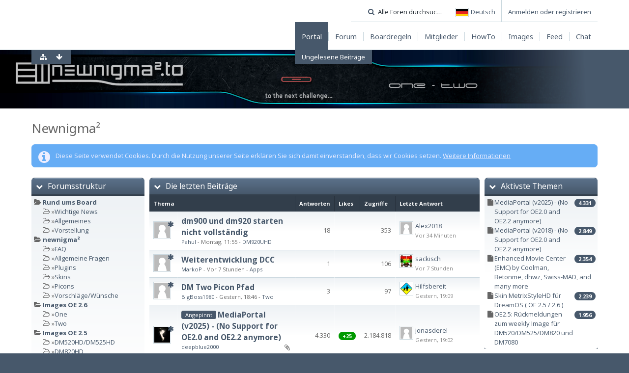

--- FILE ---
content_type: text/html; charset=UTF-8
request_url: https://board.newnigma2.to/wbb4/?s=ba5b658d17c05d5f57a93e5de95da4cfd56356de
body_size: 18869
content:
<!DOCTYPE html>
<html dir="ltr" lang="de">

<head>
	<title>Portal - Newnigma²</title>
	
	<base href="https://board.newnigma2.to/wbb4/" />
<meta charset="utf-8" />
<meta name="viewport" content="width=device-width, initial-scale=1" />
<meta name="format-detection" content="telephone=no" />
<meta name="description" content="" />
<meta name="keywords" content="Dreambox Newnigma2" />
<meta property="og:site_name" content="Newnigma²" />
<!-- Stylesheets -->
<link rel="stylesheet" type="text/css" href="https://board.newnigma2.to/wbb4/wcf/style/style-8.css?m=1745503976" />


<script>
	//<![CDATA[
	var SID_ARG_2ND	= '&s=18d677793901a2085793692c72297bc166c29ef5';
	var WCF_PATH = 'https://board.newnigma2.to/wbb4/wcf/';
	var SECURITY_TOKEN = '77dd2dba84cf84338dc878b42116b296b5fe43ae';
	var LANGUAGE_ID = 1;
	var TIME_NOW = 1764181581;
	var URL_LEGACY_MODE = true;
	//]]>
</script>
<script src="https://board.newnigma2.to/wbb4/wcf/js/3rdParty/jquery.min.js?v=1673387257"></script>
<script src="https://board.newnigma2.to/wbb4/wcf/js/3rdParty/jquery-ui.min.js?v=1673387257"></script>

<script src="https://board.newnigma2.to/wbb4/wcf/js/WCF.Combined.min.js?v=1673387257"></script>






<noscript>
	<style type="text/css">
		.jsOnly {
			display: none !important;
		}
		
		.noJsOnly {
			display: block !important;
		}
	</style>
</noscript>




	
	
	






<!-- Icons -->
<link rel="icon" href="https://board.newnigma2.to/wbb4/wcf/images/favicon.ico" type="image/x-icon" />
<link rel="apple-touch-icon" href="https://board.newnigma2.to/wbb4/wcf/images/apple-touch-icon.png" />


	
	
	
	
</head>

<body id="tplPortal">
	<a id="top"></a>



<header id="pageHeader" class="layoutFluid">
	<div>
		<nav id="topMenu" class="userPanel">
			<div class="layoutFluid">
									<ul class="userPanelItems">
						<!-- login box -->
		<li id="userLogin">
			<a class="loginLink" href="https://board.newnigma2.to/wbb4/index.php/Login/?s=18d677793901a2085793692c72297bc166c29ef5">Anmelden oder registrieren</a>
			<div id="loginForm" style="display: none;">
								
				<form method="post" action="https://board.newnigma2.to/wbb4/index.php/Login/?s=18d677793901a2085793692c72297bc166c29ef5">
					<fieldset>
												
						<dl>
							<dt><label for="username">Benutzername oder E-Mail-Adresse</label></dt>
							<dd>
								<input type="text" id="username" name="username" value="" required="required" class="long" />
							</dd>
						</dl>
						
													<dl>
								<dt>Sind Sie bereits registriert?</dt>
								<dd>
									<label><input type="radio" name="action" value="register" /> Nein, ich möchte mich jetzt registrieren.</label>
									<label><input type="radio" name="action" value="login" checked="checked" /> Ja, mein Kennwort lautet:</label>
								</dd>
							</dl>
												
						<dl>
							<dt><label for="password">Kennwort</label></dt>
							<dd>
								<input type="password" id="password" name="password" value="" class="long" />
							</dd>
						</dl>
						
													<dl>
								<dt></dt>
								<dd><label><input type="checkbox" id="useCookies" name="useCookies" value="1" checked="checked" /> Dauerhaft angemeldet bleiben</label></dd>
							</dl>
												
						
						
						<div class="formSubmit">
							<input type="submit" id="loginSubmitButton" name="submitButton" value="Anmelden" accesskey="s" />
							<a class="button" href="https://board.newnigma2.to/wbb4/index.php/LostPassword/?s=18d677793901a2085793692c72297bc166c29ef5"><span>Kennwort vergessen</span></a>
							<input type="hidden" name="url" value="/wbb4/?s=ba5b658d17c05d5f57a93e5de95da4cfd56356de" />
							<input type="hidden" name="t" value="77dd2dba84cf84338dc878b42116b296b5fe43ae" />						</div>
					</fieldset>
					
									</form>
			</div>
			
			
		</li>
				<li id="pageLanguageContainer">
			
		</li>
					</ul>
				
				
				
				
<aside id="search" class="searchBar dropdown" data-disable-auto-focus="true">
	<form method="post" action="https://board.newnigma2.to/wbb4/index.php/Search/?types%5B%5D=com.woltlab.wbb.post&amp;s=18d677793901a2085793692c72297bc166c29ef5">
		<input type="search" name="q" placeholder="Alle Foren durchsuchen" autocomplete="off" required="required" value="" class="dropdownToggle" data-toggle="search" />
		
		<ul class="dropdownMenu">
							<li class="dropdownText">
					<label><input type="checkbox" name="subjectOnly" value="1" /> Nur Betreff durchsuchen</label><label><input type="checkbox" name="findThreads" value="1" /> Ergebnisse als Themen anzeigen</label>
				</li>
				<li class="dropdownDivider"></li>
			
			<li><a href="https://board.newnigma2.to/wbb4/index.php/Search/?types%5B%5D=com.woltlab.wbb.post&amp;s=18d677793901a2085793692c72297bc166c29ef5">Erweiterte Suche</a></li>
		</ul>
		
		<input type="hidden" name="types[]" value="com.woltlab.wbb.post" />		<input type="hidden" name="t" value="77dd2dba84cf84338dc878b42116b296b5fe43ae" />	</form>
</aside>

	
			</div>
		</nav>
		
		<div id="logo" class="logo">
						
			<a href="https://board.newnigma2.to/wbb4/?s=18d677793901a2085793692c72297bc166c29ef5">
									<img src="https://board.newnigma2.to/wbb4/wcf/images/styleLogo-9b63f026ef271403b3be4300ece6e67ff325e1bf.png" alt="" />
											</a>
		</div>
		
		
		
			<nav id="mainMenu" class="mainMenu jsMobileNavigation" data-button-label="Navigation">
		<ul>
							<li class="active">
					<a href="https://board.newnigma2.to/wbb4/?s=18d677793901a2085793692c72297bc166c29ef5"><span>Portal</span></a>
											<ul class="invisible">
															<li><a href="https://board.newnigma2.to/wbb4/index.php/BoardQuickSearch/?mode=unreadPosts&amp;s=18d677793901a2085793692c72297bc166c29ef5"><span>Ungelesene Beiträge</span></a></li>
														
						</ul>
									</li>
							<li>
					<a href="https://board.newnigma2.to/wbb4/index.php/BoardList/?s=18d677793901a2085793692c72297bc166c29ef5"><span>Forum</span></a>
									</li>
							<li>
					<a href="https://board.newnigma2.to/wbb4/index.php/Thread/?id=163&amp;s=18d677793901a2085793692c72297bc166c29ef5"><span>Boardregeln</span></a>
									</li>
							<li>
					<a href="https://board.newnigma2.to/wbb4/index.php/MembersList/?s=18d677793901a2085793692c72297bc166c29ef5"><span>Mitglieder</span></a>
									</li>
							<li>
					<a href="https://board.newnigma2.to/wbb4/index.php/Thread/31148-Anleitung-zum-Newnigma2-Image-OE2-5-basiert-und-neuer/?postID=309949#post309949"><span>HowTo</span></a>
									</li>
							<li>
					<a href="https://board.newnigma2.to/wbb4/index.php/CustomPage/?id=4&amp;s=18d677793901a2085793692c72297bc166c29ef5"><span>Images</span></a>
									</li>
							<li>
					<a href="https://board.newnigma2.to/wbb4/index.php/CustomPage/?id=3&amp;s=18d677793901a2085793692c72297bc166c29ef5"><span>Feed</span></a>
									</li>
							<li>
					<a href="https://board.newnigma2.to/wbb4/index.php/CustomPage/?id=5&amp;s=18d677793901a2085793692c72297bc166c29ef5"><span>Chat</span></a>
									</li>
					</ul>
	</nav>
		
		
		
		<nav class="navigation navigationHeader">
						<ul class="navigationMenuItems">
							<li data-menu-item="wcf.page.menuItem20"><a href="https://board.newnigma2.to/wbb4/index.php/BoardQuickSearch/?mode=unreadPosts&amp;s=18d677793901a2085793692c72297bc166c29ef5"><span>Ungelesene Beiträge</span></a></li>
						
		</ul>
											
			<ul class="navigationIcons">
				<li id="toBottomLink"><a href="https://board.newnigma2.to/wbb4/?s=ba5b658d17c05d5f57a93e5de95da4cfd56356de#bottom" title="Zum Seitenende" class="jsTooltip"><span class="icon icon16 icon-arrow-down"></span> <span class="invisible">Zum Seitenende</span></a></li>
				<li id="sitemap" class="jsOnly"><a href="#" title="Schnellnavigation" class="jsTooltip"><span class="icon icon16 icon-sitemap"></span> <span class="invisible">Schnellnavigation</span></a></li>
											</ul>
		</nav>
	</div>
</header>



<div id="main" class="layoutFluid">
	<div>
		<div>
						
																				
			<section id="content" class="content">
								
				
				
					
	<header class="boxHeadline">
					<h1>Newnigma²</h1>
			
			</header>
	
	<div class="userNotice">
		
			<p class="info">Diese Seite verwendet Cookies. Durch die Nutzung unserer Seite erklären Sie sich damit einverstanden, dass wir Cookies setzen. <a href="https://board.newnigma2.to/wbb4/index.php/CookiePolicy/?s=18d677793901a2085793692c72297bc166c29ef5">Weitere Informationen</a></p>
		
		
	<noscript>
		<p class="warning">In Ihrem Webbrowser ist JavaScript deaktiviert. Um alle Funktionen dieser Website nutzen zu können, muss JavaScript aktiviert sein.</p>
	</noscript>
	
		
		
		
	</div>
	
	<div class="contentNavigation">
		
	</div>
	
		
		<div class="portalMain">
		<div class="portalInner">
							<div id="leftColumn" style="width:240px" data-is-open="1" data-boxID="-1">
					<div class="columnInner">
																					<div id="portalBox17" class="marginTop tabularBox tabularBoxTitle portalBox pbBoardStructure  jsCollapsibleBox" data-column="1" data-is-open="1" data-boxID="17">
									<header>
										<h2>
																							<span class="pbCollapsibleButton jsTooltip pointer icon icon16 icon-chevron-down"></span>
																						Forumsstruktur										</h2>
									</header>
									<div id="contentBox-17" class="container boxInner" style="">
										<ul>
														<li>
						    <span class="icon icon16 icon-folder-open"></span>
				<b><a href="https://board.newnigma2.to/wbb4/index.php/Board/25-Rund-ums-Board/?s=18d677793901a2085793692c72297bc166c29ef5">Rund ums Board</a></b>				</li>
														<li>
						<div style="float:right">
							</div>
			<div style="float:left">
        <span>&nbsp;&nbsp;&nbsp;&nbsp;&nbsp;</span>
				<span class="icon icon16 icon-folder-open-alt"></span>
				<span>&raquo; </span>
			</div>
			<div><a href="https://board.newnigma2.to/wbb4/index.php/Board/27-Wichtige-News/?s=18d677793901a2085793692c72297bc166c29ef5">Wichtige News</a></div>			     
			<div style="clear:both"></div>
				</li>
														<li>
						<div style="float:right">
							</div>
			<div style="float:left">
        <span>&nbsp;&nbsp;&nbsp;&nbsp;&nbsp;</span>
				<span class="icon icon16 icon-folder-open-alt"></span>
				<span>&raquo; </span>
			</div>
			<div><a href="https://board.newnigma2.to/wbb4/index.php/Board/26-Allgemeines/?s=18d677793901a2085793692c72297bc166c29ef5">Allgemeines</a></div>			     
			<div style="clear:both"></div>
				</li>
														<li>
						<div style="float:right">
							</div>
			<div style="float:left">
        <span>&nbsp;&nbsp;&nbsp;&nbsp;&nbsp;</span>
				<span class="icon icon16 icon-folder-open-alt"></span>
				<span>&raquo; </span>
			</div>
			<div><a href="https://board.newnigma2.to/wbb4/index.php/Board/30-Vorstellung/?s=18d677793901a2085793692c72297bc166c29ef5">Vorstellung</a></div>			     
			<div style="clear:both"></div>
				</li>
														<li>
						    <span class="icon icon16 icon-folder-open"></span>
				<b><a href="https://board.newnigma2.to/wbb4/index.php/Board/10-newnigma%C2%B2/?s=18d677793901a2085793692c72297bc166c29ef5">newnigma²</a></b>				</li>
														<li>
						<div style="float:right">
							</div>
			<div style="float:left">
        <span>&nbsp;&nbsp;&nbsp;&nbsp;&nbsp;</span>
				<span class="icon icon16 icon-folder-open-alt"></span>
				<span>&raquo; </span>
			</div>
			<div><a href="https://board.newnigma2.to/wbb4/index.php/Board/29-FAQ/?s=18d677793901a2085793692c72297bc166c29ef5">FAQ</a></div>			     
			<div style="clear:both"></div>
				</li>
														<li>
						<div style="float:right">
							</div>
			<div style="float:left">
        <span>&nbsp;&nbsp;&nbsp;&nbsp;&nbsp;</span>
				<span class="icon icon16 icon-folder-open-alt"></span>
				<span>&raquo; </span>
			</div>
			<div><a href="https://board.newnigma2.to/wbb4/index.php/Board/11-Allgemeine-Fragen/?s=18d677793901a2085793692c72297bc166c29ef5">Allgemeine Fragen</a></div>			     
			<div style="clear:both"></div>
				</li>
														<li>
						<div style="float:right">
							</div>
			<div style="float:left">
        <span>&nbsp;&nbsp;&nbsp;&nbsp;&nbsp;</span>
				<span class="icon icon16 icon-folder-open-alt"></span>
				<span>&raquo; </span>
			</div>
			<div><a href="https://board.newnigma2.to/wbb4/index.php/Board/12-Plugins/?s=18d677793901a2085793692c72297bc166c29ef5">Plugins</a></div>			     
			<div style="clear:both"></div>
				</li>
														<li>
						<div style="float:right">
							</div>
			<div style="float:left">
        <span>&nbsp;&nbsp;&nbsp;&nbsp;&nbsp;</span>
				<span class="icon icon16 icon-folder-open-alt"></span>
				<span>&raquo; </span>
			</div>
			<div><a href="https://board.newnigma2.to/wbb4/index.php/Board/13-Skins/?s=18d677793901a2085793692c72297bc166c29ef5">Skins</a></div>			     
			<div style="clear:both"></div>
				</li>
														<li>
						<div style="float:right">
							</div>
			<div style="float:left">
        <span>&nbsp;&nbsp;&nbsp;&nbsp;&nbsp;</span>
				<span class="icon icon16 icon-folder-open-alt"></span>
				<span>&raquo; </span>
			</div>
			<div><a href="https://board.newnigma2.to/wbb4/index.php/Board/69-Picons/?s=18d677793901a2085793692c72297bc166c29ef5">Picons</a></div>			     
			<div style="clear:both"></div>
				</li>
														<li>
						<div style="float:right">
							</div>
			<div style="float:left">
        <span>&nbsp;&nbsp;&nbsp;&nbsp;&nbsp;</span>
				<span class="icon icon16 icon-folder-open-alt"></span>
				<span>&raquo; </span>
			</div>
			<div><a href="https://board.newnigma2.to/wbb4/index.php/Board/17-Vorschl%C3%A4ge-W%C3%BCnsche/?s=18d677793901a2085793692c72297bc166c29ef5">Vorschläge/Wünsche</a></div>			     
			<div style="clear:both"></div>
				</li>
														<li>
						    <span class="icon icon16 icon-folder-open"></span>
				<b><a href="https://board.newnigma2.to/wbb4/index.php/Board/90-Images-OE-2-6/?s=18d677793901a2085793692c72297bc166c29ef5">Images OE 2.6</a></b>				</li>
														<li>
						<div style="float:right">
							</div>
			<div style="float:left">
        <span>&nbsp;&nbsp;&nbsp;&nbsp;&nbsp;</span>
				<span class="icon icon16 icon-folder-open-alt"></span>
				<span>&raquo; </span>
			</div>
			<div><a href="https://board.newnigma2.to/wbb4/index.php/Board/93-One/?s=18d677793901a2085793692c72297bc166c29ef5">One</a></div>			     
			<div style="clear:both"></div>
				</li>
														<li>
						<div style="float:right">
							</div>
			<div style="float:left">
        <span>&nbsp;&nbsp;&nbsp;&nbsp;&nbsp;</span>
				<span class="icon icon16 icon-folder-open-alt"></span>
				<span>&raquo; </span>
			</div>
			<div><a href="https://board.newnigma2.to/wbb4/index.php/Board/97-Two/?s=18d677793901a2085793692c72297bc166c29ef5">Two</a></div>			     
			<div style="clear:both"></div>
				</li>
														<li>
						    <span class="icon icon16 icon-folder-open"></span>
				<b><a href="https://board.newnigma2.to/wbb4/index.php/Board/81-Images-OE-2-5/?s=18d677793901a2085793692c72297bc166c29ef5">Images OE 2.5</a></b>				</li>
														<li>
						<div style="float:right">
							</div>
			<div style="float:left">
        <span>&nbsp;&nbsp;&nbsp;&nbsp;&nbsp;</span>
				<span class="icon icon16 icon-folder-open-alt"></span>
				<span>&raquo; </span>
			</div>
			<div><a href="https://board.newnigma2.to/wbb4/index.php/Board/82-DM520HD-DM525HD/?s=18d677793901a2085793692c72297bc166c29ef5">DM520HD/DM525HD</a></div>			     
			<div style="clear:both"></div>
				</li>
														<li>
						<div style="float:right">
							</div>
			<div style="float:left">
        <span>&nbsp;&nbsp;&nbsp;&nbsp;&nbsp;</span>
				<span class="icon icon16 icon-folder-open-alt"></span>
				<span>&raquo; </span>
			</div>
			<div><a href="https://board.newnigma2.to/wbb4/index.php/Board/83-DM820HD/?s=18d677793901a2085793692c72297bc166c29ef5">DM820HD</a></div>			     
			<div style="clear:both"></div>
				</li>
														<li>
						<div style="float:right">
							</div>
			<div style="float:left">
        <span>&nbsp;&nbsp;&nbsp;&nbsp;&nbsp;</span>
				<span class="icon icon16 icon-folder-open-alt"></span>
				<span>&raquo; </span>
			</div>
			<div><a href="https://board.newnigma2.to/wbb4/index.php/Board/84-DM7080HD/?s=18d677793901a2085793692c72297bc166c29ef5">DM7080HD</a></div>			     
			<div style="clear:both"></div>
				</li>
														<li>
						<div style="float:right">
							</div>
			<div style="float:left">
        <span>&nbsp;&nbsp;&nbsp;&nbsp;&nbsp;</span>
				<span class="icon icon16 icon-folder-open-alt"></span>
				<span>&raquo; </span>
			</div>
			<div><a href="https://board.newnigma2.to/wbb4/index.php/Board/80-DM900UHD/?s=18d677793901a2085793692c72297bc166c29ef5">DM900UHD</a></div>			     
			<div style="clear:both"></div>
				</li>
														<li>
						<div style="float:right">
							</div>
			<div style="float:left">
        <span>&nbsp;&nbsp;&nbsp;&nbsp;&nbsp;</span>
				<span class="icon icon16 icon-folder-open-alt"></span>
				<span>&raquo; </span>
			</div>
			<div><a href="https://board.newnigma2.to/wbb4/index.php/Board/87-DM920UHD/?s=18d677793901a2085793692c72297bc166c29ef5">DM920UHD</a></div>			     
			<div style="clear:both"></div>
				</li>
														<li>
						<div style="float:right">
							</div>
			<div style="float:left">
        <span>&nbsp;&nbsp;&nbsp;&nbsp;&nbsp;</span>
				<span class="icon icon16 icon-folder-open-alt"></span>
				<span>&raquo; </span>
			</div>
			<div><a href="https://board.newnigma2.to/wbb4/index.php/Board/86-Weekly/?s=18d677793901a2085793692c72297bc166c29ef5">Weekly</a></div>			     
			<div style="clear:both"></div>
				</li>
														<li>
						    <span class="icon icon16 icon-folder-open"></span>
				<b><a href="https://board.newnigma2.to/wbb4/index.php/Board/41-Images-OE-2-0/?s=18d677793901a2085793692c72297bc166c29ef5">Images OE 2.0</a></b>				</li>
														<li>
						<div style="float:right">
							</div>
			<div style="float:left">
        <span>&nbsp;&nbsp;&nbsp;&nbsp;&nbsp;</span>
				<span class="icon icon16 icon-folder-open-alt"></span>
				<span>&raquo; </span>
			</div>
			<div><a href="https://board.newnigma2.to/wbb4/index.php/Board/62-DM500HD/?s=18d677793901a2085793692c72297bc166c29ef5">DM500HD</a></div>			     
			<div style="clear:both"></div>
				</li>
														<li>
						<div style="float:right">
							</div>
			<div style="float:left">
        <span>&nbsp;&nbsp;&nbsp;&nbsp;&nbsp;</span>
				<span class="icon icon16 icon-folder-open-alt"></span>
				<span>&raquo; </span>
			</div>
			<div><a href="https://board.newnigma2.to/wbb4/index.php/Board/42-DM800/?s=18d677793901a2085793692c72297bc166c29ef5">DM800</a></div>			     
			<div style="clear:both"></div>
				</li>
														<li>
						<div style="float:right">
							</div>
			<div style="float:left">
        <span>&nbsp;&nbsp;&nbsp;&nbsp;&nbsp;</span>
				<span class="icon icon16 icon-folder-open-alt"></span>
				<span>&raquo; </span>
			</div>
			<div><a href="https://board.newnigma2.to/wbb4/index.php/Board/67-DM800SE/?s=18d677793901a2085793692c72297bc166c29ef5">DM800SE</a></div>			     
			<div style="clear:both"></div>
				</li>
														<li>
						<div style="float:right">
							</div>
			<div style="float:left">
        <span>&nbsp;&nbsp;&nbsp;&nbsp;&nbsp;</span>
				<span class="icon icon16 icon-folder-open-alt"></span>
				<span>&raquo; </span>
			</div>
			<div><a href="https://board.newnigma2.to/wbb4/index.php/Board/49-DM8000/?s=18d677793901a2085793692c72297bc166c29ef5">DM8000</a></div>			     
			<div style="clear:both"></div>
				</li>
														<li>
						<div style="float:right">
							</div>
			<div style="float:left">
        <span>&nbsp;&nbsp;&nbsp;&nbsp;&nbsp;</span>
				<span class="icon icon16 icon-folder-open-alt"></span>
				<span>&raquo; </span>
			</div>
			<div><a href="https://board.newnigma2.to/wbb4/index.php/Board/16-DM7025/?s=18d677793901a2085793692c72297bc166c29ef5">DM7025</a></div>			     
			<div style="clear:both"></div>
				</li>
														<li>
						<div style="float:right">
							</div>
			<div style="float:left">
        <span>&nbsp;&nbsp;&nbsp;&nbsp;&nbsp;</span>
				<span class="icon icon16 icon-folder-open-alt"></span>
				<span>&raquo; </span>
			</div>
			<div><a href="https://board.newnigma2.to/wbb4/index.php/Board/68-DM7020HD/?s=18d677793901a2085793692c72297bc166c29ef5">DM7020HD</a></div>			     
			<div style="clear:both"></div>
				</li>
														<li>
						<div style="float:right">
							</div>
			<div style="float:left">
        <span>&nbsp;&nbsp;&nbsp;&nbsp;&nbsp;</span>
				<span class="icon icon16 icon-folder-open-alt"></span>
				<span>&raquo; </span>
			</div>
			<div><a href="https://board.newnigma2.to/wbb4/index.php/Board/70-Weekly/?s=18d677793901a2085793692c72297bc166c29ef5">Weekly</a></div>			     
			<div style="clear:both"></div>
				</li>
														<li>
						<div style="float:right">
							</div>
			<div style="float:left">
        <span>&nbsp;&nbsp;&nbsp;&nbsp;&nbsp;</span>
				<span class="icon icon16 icon-folder-open-alt"></span>
				<span>&raquo; </span>
			</div>
			<div><a href="https://board.newnigma2.to/wbb4/index.php/Board/47-DM500-600/?s=18d677793901a2085793692c72297bc166c29ef5">DM500+/600</a></div>			     
			<div style="clear:both"></div>
				</li>
														<li>
						    <span class="icon icon16 icon-folder-open"></span>
				<b><a href="https://board.newnigma2.to/wbb4/index.php/Board/76-Images-OE-2-2-geschlossen/?s=18d677793901a2085793692c72297bc166c29ef5">Images OE 2.2 (geschlossen)</a></b>				</li>
														<li>
						<div style="float:right">
							</div>
			<div style="float:left">
        <span>&nbsp;&nbsp;&nbsp;&nbsp;&nbsp;</span>
				<span class="icon icon16 icon-folder-open-alt"></span>
				<span>&raquo; </span>
			</div>
			<div><a href="https://board.newnigma2.to/wbb4/index.php/Board/74-DM520HD-DM525HD/?s=18d677793901a2085793692c72297bc166c29ef5">DM520HD/DM525HD</a></div>			     
			<div style="clear:both"></div>
				</li>
														<li>
						<div style="float:right">
							</div>
			<div style="float:left">
        <span>&nbsp;&nbsp;&nbsp;&nbsp;&nbsp;</span>
				<span class="icon icon16 icon-folder-open-alt"></span>
				<span>&raquo; </span>
			</div>
			<div><a href="https://board.newnigma2.to/wbb4/index.php/Board/73-DM820HD/?s=18d677793901a2085793692c72297bc166c29ef5">DM820HD</a></div>			     
			<div style="clear:both"></div>
				</li>
														<li>
						<div style="float:right">
							</div>
			<div style="float:left">
        <span>&nbsp;&nbsp;&nbsp;&nbsp;&nbsp;</span>
				<span class="icon icon16 icon-folder-open-alt"></span>
				<span>&raquo; </span>
			</div>
			<div><a href="https://board.newnigma2.to/wbb4/index.php/Board/72-DM7080HD/?s=18d677793901a2085793692c72297bc166c29ef5">DM7080HD</a></div>			     
			<div style="clear:both"></div>
				</li>
														<li>
						    <span class="icon icon16 icon-folder-open"></span>
				<b><a href="https://board.newnigma2.to/wbb4/index.php/Board/88-Sonstiges/?s=18d677793901a2085793692c72297bc166c29ef5">Sonstiges</a></b>				</li>
														<li>
						<div style="float:right">
							</div>
			<div style="float:left">
        <span>&nbsp;&nbsp;&nbsp;&nbsp;&nbsp;</span>
				<span class="icon icon16 icon-folder-open-alt"></span>
				<span>&raquo; </span>
			</div>
			<div><a href="https://board.newnigma2.to/wbb4/index.php/Board/89-Apps/?s=18d677793901a2085793692c72297bc166c29ef5">Apps</a></div>			     
			<div style="clear:both"></div>
				</li>
														<li>
						    <span class="icon icon16 icon-folder-open"></span>
				<b><a href="https://board.newnigma2.to/wbb4/index.php/Board/35-English-Corner/?s=18d677793901a2085793692c72297bc166c29ef5">English Corner</a></b>				</li>
														<li>
						<div style="float:right">
							</div>
			<div style="float:left">
        <span>&nbsp;&nbsp;&nbsp;&nbsp;&nbsp;</span>
				<span class="icon icon16 icon-folder-open-alt"></span>
				<span>&raquo; </span>
			</div>
			<div><a href="https://board.newnigma2.to/wbb4/index.php/Board/36-General-Talk/?s=18d677793901a2085793692c72297bc166c29ef5">General Talk</a></div>			     
			<div style="clear:both"></div>
				</li>
														<li>
						    <span class="icon icon16 icon-folder-open"></span>
				<b><a href="https://board.newnigma2.to/wbb4/index.php/Board/78-Archiv/?s=18d677793901a2085793692c72297bc166c29ef5">Archiv</a></b>				</li>
	</ul>									</div>
								</div>
																		</div>
				</div>
										
			<div id="centerColumn">
				<div class="columnInner"> 
																		<div id="portalBox2" class="marginTop tabularBox tabularBoxTitle portalBox pbLatestPosts jsCollapsibleBox" data-column="2" data-is-open="1" data-boxID="2">
								<header>
									<h2>
																					<span class="pbCollapsibleButton jsTooltip pointer icon icon16 icon-chevron-down"></span>
																				Die letzten Beiträge									</h2>
								</header>
								<div id="contentBox-2" class="container boxInner" style="">
										<div class="messageGroupList wbbThreadList tabularBox tabularBoxTitle portalBoxLatestPosts">
		<table class="table">
			<thead>
				<tr>
					<th colspan="2" class="columnTitle columnSubject">Thema</th>
					<th class="columnDigits columnReplies">Antworten</th>
					<th class="columnText columnLikes">Likes</th>					<th class="columnText columnViews">Zugriffe</th> 
					<th class="columnText columnLastPost">Letzte Antwort</th>
				</tr>
			</thead>
			
			<tbody>
				
	<tr id="thread35684" class="wbbThread jsClipboardObject new" data-thread-id="35684" data-element-id="35684" data-is-link="0">
						<td class="columnIcon columnAvatar">
							<div>
					<p class="framed" title="Thema durch Doppelklick als gelesen markieren"><img src="https://board.newnigma2.to/wbb4/wcf/images/avatars/avatar-default.svg" style="width: 32px; height: 32px" alt="" class="userAvatarImage" /></p>
					
									</div>
					</td>
					<td class="columnText columnSubject">
								
				<h3>
															
					
						
													<a href="https://board.newnigma2.to/wbb4/index.php/Thread/35684-dm900-und-dm920-starten-nicht-vollst%C3%A4ndig/?action=firstNew&amp;s=18d677793901a2085793692c72297bc166c29ef5" class="messageGroupLink wbbTopicLink" data-thread-id="35684">dm900 und dm920 starten nicht vollständig</a>
															</h3>
				
				<aside class="statusDisplay">
										<ul class="statusIcons">
																																										
												
						
						
											</ul>
				</aside>
				
				<ul class="messageGroupInfo mobileOptimization">
					<li class="messageGroupAuthor"><a href="https://board.newnigma2.to/wbb4/index.php/User/12575-Pahul/?s=18d677793901a2085793692c72297bc166c29ef5" class="userLink" data-user-id="12575">Pahul</a></li>
					<li class="messageGroupTime"><time datetime="2025-11-24T11:55:14+01:00" class="datetime" data-timestamp="1763981714" data-date="24. November 2025" data-time="11:55" data-offset="3600">24. November 2025, 11:55</time></li>
					<li class="messageGroupLastPoster"><a href="https://board.newnigma2.to/wbb4/index.php/User/86258-Alex2018/?s=18d677793901a2085793692c72297bc166c29ef5" class="userLink" data-user-id="86258">Alex2018</a></li>
					<li class="messageGroupLastPostTime"><time datetime="2025-11-26T18:51:59+01:00" class="datetime" data-timestamp="1764179519" data-date="26. November 2025" data-time="18:51" data-offset="3600">26. November 2025, 18:51</time></li>
										<li class="wbbThreadBoardLink"><a href="https://board.newnigma2.to/wbb4/index.php/Board/87-DM920UHD/?s=18d677793901a2085793692c72297bc166c29ef5">DM920UHD</a></li>					
				</ul>
				
								
				
			</td>
			<td class="columnDigits columnReplies">18</td>
			<td class="columnStatus columnLikes"></td>			<td class="columnDigits columnViews">353</td>			<td class="columnText columnLastPost">
									<div class="box24">
						<a href="https://board.newnigma2.to/wbb4/index.php/Thread/35684-dm900-und-dm920-starten-nicht-vollst%C3%A4ndig/?action=lastPost&amp;s=18d677793901a2085793692c72297bc166c29ef5" class="framed jsTooltip" title="Zum letzten Beitrag springen"><img src="https://board.newnigma2.to/wbb4/wcf/images/avatars/avatar-default.svg" style="width: 24px; height: 24px" alt="" class="userAvatarImage" /></a>
						
						<div>
							<p>
																	<a href="https://board.newnigma2.to/wbb4/index.php/User/86258-Alex2018/?s=18d677793901a2085793692c72297bc166c29ef5" class="userLink" data-user-id="86258">Alex2018</a>
															</p>
							<small><time datetime="2025-11-26T18:51:59+01:00" class="datetime" data-timestamp="1764179519" data-date="26. November 2025" data-time="18:51" data-offset="3600">26. November 2025, 18:51</time></small>
						</div>
					</div>
							</td>
				
		
	</tr>
	<tr id="thread35686" class="wbbThread jsClipboardObject new" data-thread-id="35686" data-element-id="35686" data-is-link="0">
						<td class="columnIcon columnAvatar">
							<div>
					<p class="framed" title="Thema durch Doppelklick als gelesen markieren"><img src="https://board.newnigma2.to/wbb4/wcf/images/avatars/avatar-default.svg" style="width: 32px; height: 32px" alt="" class="userAvatarImage" /></p>
					
									</div>
					</td>
					<td class="columnText columnSubject">
								
				<h3>
															
					
						
													<a href="https://board.newnigma2.to/wbb4/index.php/Thread/35686-Weiterentwicklung-DCC/?action=firstNew&amp;s=18d677793901a2085793692c72297bc166c29ef5" class="messageGroupLink wbbTopicLink" data-thread-id="35686">Weiterentwicklung DCC</a>
															</h3>
				
				<aside class="statusDisplay">
										<ul class="statusIcons">
																																										
												
						
						
											</ul>
				</aside>
				
				<ul class="messageGroupInfo mobileOptimization">
					<li class="messageGroupAuthor"><a href="https://board.newnigma2.to/wbb4/index.php/User/48678-MarkoP/?s=18d677793901a2085793692c72297bc166c29ef5" class="userLink" data-user-id="48678">MarkoP</a></li>
					<li class="messageGroupTime"><time datetime="2025-11-26T12:09:36+01:00" class="datetime" data-timestamp="1764155376" data-date="26. November 2025" data-time="12:09" data-offset="3600">26. November 2025, 12:09</time></li>
					<li class="messageGroupLastPoster"><a href="https://board.newnigma2.to/wbb4/index.php/User/9231-sackisch/?s=18d677793901a2085793692c72297bc166c29ef5" class="userLink" data-user-id="9231">sackisch</a></li>
					<li class="messageGroupLastPostTime"><time datetime="2025-11-26T12:13:36+01:00" class="datetime" data-timestamp="1764155616" data-date="26. November 2025" data-time="12:13" data-offset="3600">26. November 2025, 12:13</time></li>
										<li class="wbbThreadBoardLink"><a href="https://board.newnigma2.to/wbb4/index.php/Board/89-Apps/?s=18d677793901a2085793692c72297bc166c29ef5">Apps</a></li>					
				</ul>
				
								
				
			</td>
			<td class="columnDigits columnReplies">1</td>
			<td class="columnStatus columnLikes"></td>			<td class="columnDigits columnViews">106</td>			<td class="columnText columnLastPost">
									<div class="box24">
						<a href="https://board.newnigma2.to/wbb4/index.php/Thread/35686-Weiterentwicklung-DCC/?action=lastPost&amp;s=18d677793901a2085793692c72297bc166c29ef5" class="framed jsTooltip" title="Zum letzten Beitrag springen"><img src="https://board.newnigma2.to/wbb4/wcf/images/avatars/2e/1830-2eed32865a1f8722a7d2eaf8de4dacb4296f4f80-32.jpg" srcset="https://board.newnigma2.to/wbb4/wcf/images/avatars/2e/1830-2eed32865a1f8722a7d2eaf8de4dacb4296f4f80-96.jpg 2x" style="width: 24px; height: 24px" alt="" class="userAvatarImage" /></a>
						
						<div>
							<p>
																	<a href="https://board.newnigma2.to/wbb4/index.php/User/9231-sackisch/?s=18d677793901a2085793692c72297bc166c29ef5" class="userLink" data-user-id="9231">sackisch</a>
															</p>
							<small><time datetime="2025-11-26T12:13:36+01:00" class="datetime" data-timestamp="1764155616" data-date="26. November 2025" data-time="12:13" data-offset="3600">26. November 2025, 12:13</time></small>
						</div>
					</div>
							</td>
				
		
	</tr>
	<tr id="thread35685" class="wbbThread jsClipboardObject new" data-thread-id="35685" data-element-id="35685" data-is-link="0">
						<td class="columnIcon columnAvatar">
							<div>
					<p class="framed" title="Thema durch Doppelklick als gelesen markieren"><img src="https://board.newnigma2.to/wbb4/wcf/images/avatars/avatar-default.svg" style="width: 32px; height: 32px" alt="" class="userAvatarImage" /></p>
					
									</div>
					</td>
					<td class="columnText columnSubject">
								
				<h3>
															
					
						
													<a href="https://board.newnigma2.to/wbb4/index.php/Thread/35685-DM-Two-Picon-Pfad/?action=firstNew&amp;s=18d677793901a2085793692c72297bc166c29ef5" class="messageGroupLink wbbTopicLink" data-thread-id="35685">DM Two Picon Pfad</a>
															</h3>
				
				<aside class="statusDisplay">
										<ul class="statusIcons">
																																										
												
						
						
											</ul>
				</aside>
				
				<ul class="messageGroupInfo mobileOptimization">
					<li class="messageGroupAuthor"><a href="https://board.newnigma2.to/wbb4/index.php/User/81173-BigBoss1980/?s=18d677793901a2085793692c72297bc166c29ef5" class="userLink" data-user-id="81173">BigBoss1980</a></li>
					<li class="messageGroupTime"><time datetime="2025-11-25T18:46:24+01:00" class="datetime" data-timestamp="1764092784" data-date="25. November 2025" data-time="18:46" data-offset="3600">25. November 2025, 18:46</time></li>
					<li class="messageGroupLastPoster"><a href="https://board.newnigma2.to/wbb4/index.php/User/16744-Hilfsbereit/?s=18d677793901a2085793692c72297bc166c29ef5" class="userLink" data-user-id="16744">Hilfsbereit</a></li>
					<li class="messageGroupLastPostTime"><time datetime="2025-11-25T19:09:46+01:00" class="datetime" data-timestamp="1764094186" data-date="25. November 2025" data-time="19:09" data-offset="3600">25. November 2025, 19:09</time></li>
										<li class="wbbThreadBoardLink"><a href="https://board.newnigma2.to/wbb4/index.php/Board/97-Two/?s=18d677793901a2085793692c72297bc166c29ef5">Two</a></li>					
				</ul>
				
								
				
			</td>
			<td class="columnDigits columnReplies">3</td>
			<td class="columnStatus columnLikes"></td>			<td class="columnDigits columnViews">97</td>			<td class="columnText columnLastPost">
									<div class="box24">
						<a href="https://board.newnigma2.to/wbb4/index.php/Thread/35685-DM-Two-Picon-Pfad/?action=lastPost&amp;s=18d677793901a2085793692c72297bc166c29ef5" class="framed jsTooltip" title="Zum letzten Beitrag springen"><img src="https://board.newnigma2.to/wbb4/wcf/images/avatars/91/2756-91ced448c6a400f3b637cd0cffa046c0ea892a0c-32.png" srcset="https://board.newnigma2.to/wbb4/wcf/images/avatars/91/2756-91ced448c6a400f3b637cd0cffa046c0ea892a0c-96.png 2x" style="width: 24px; height: 24px" alt="" class="userAvatarImage" /></a>
						
						<div>
							<p>
																	<a href="https://board.newnigma2.to/wbb4/index.php/User/16744-Hilfsbereit/?s=18d677793901a2085793692c72297bc166c29ef5" class="userLink" data-user-id="16744">Hilfsbereit</a>
															</p>
							<small><time datetime="2025-11-25T19:09:46+01:00" class="datetime" data-timestamp="1764094186" data-date="25. November 2025" data-time="19:09" data-offset="3600">25. November 2025, 19:09</time></small>
						</div>
					</div>
							</td>
				
		
	</tr>
	<tr id="thread30694" class="wbbThread jsClipboardObject new wbbThreadSticky" data-thread-id="30694" data-element-id="30694" data-is-link="0">
						<td class="columnIcon columnAvatar">
							<div>
					<p class="framed" title="Thema durch Doppelklick als gelesen markieren"><img src="https://board.newnigma2.to/wbb4/wcf/images/avatars/71/2867-714561433effdf9ac60a8e56d28beaf9301cb9a7-32.jpg" srcset="https://board.newnigma2.to/wbb4/wcf/images/avatars/71/2867-714561433effdf9ac60a8e56d28beaf9301cb9a7-96.jpg 2x" style="width: 32px; height: 32px" alt="" class="userAvatarImage" /></p>
					
									</div>
					</td>
					<td class="columnText columnSubject">
								
				<h3>
										<span class="badge label">Angepinnt</span>					
					
						
													<a href="https://board.newnigma2.to/wbb4/index.php/Thread/30694-MediaPortal-v2025-No-Support-for-OE2-0-and-OE2-2-anymore/?action=firstNew&amp;s=18d677793901a2085793692c72297bc166c29ef5" class="messageGroupLink wbbTopicLink" data-thread-id="30694">MediaPortal (v2025) - (No Support for OE2.0 and OE2.2 anymore)</a>
															</h3>
				
				<aside class="statusDisplay">
					<nav class="pageNavigation" data-link="https://board.newnigma2.to/wbb4/index.php/Thread/30694-MediaPortal-v2025-No-Support-for-OE2-0-and-OE2-2-anymore/?pageNo=%d&amp;s=18d677793901a2085793692c72297bc166c29ef5" data-pages="217">
<ul>
<li class="button"><a href="https://board.newnigma2.to/wbb4/index.php/Thread/30694-MediaPortal-v2025-No-Support-for-OE2-0-and-OE2-2-anymore/?pageNo=1&amp;s=18d677793901a2085793692c72297bc166c29ef5" title="Seite 1">1</a></li>
<li class="button"><a href="https://board.newnigma2.to/wbb4/index.php/Thread/30694-MediaPortal-v2025-No-Support-for-OE2-0-and-OE2-2-anymore/?pageNo=2&amp;s=18d677793901a2085793692c72297bc166c29ef5" title="Seite 2">2</a></li>
<li class="button"><a href="https://board.newnigma2.to/wbb4/index.php/Thread/30694-MediaPortal-v2025-No-Support-for-OE2-0-and-OE2-2-anymore/?pageNo=3&amp;s=18d677793901a2085793692c72297bc166c29ef5" title="Seite 3">3</a></li>
<li class="button jumpTo"><a title="Gehe zu Seite" class="jsTooltip">…</a></li>
<li class="button"><a href="https://board.newnigma2.to/wbb4/index.php/Thread/30694-MediaPortal-v2025-No-Support-for-OE2-0-and-OE2-2-anymore/?pageNo=217&amp;s=18d677793901a2085793692c72297bc166c29ef5" title="Seite 217">217</a></li>
</ul></nav>
					<ul class="statusIcons">
																																				<li><span class="icon icon16 icon-paper-clip jsTooltip" title="Dieses Thema enthält 400 Dateianhänge."></span></li>						
												
						
						
											</ul>
				</aside>
				
				<ul class="messageGroupInfo mobileOptimization">
					<li class="messageGroupAuthor"><a href="https://board.newnigma2.to/wbb4/index.php/User/4036-deepblue2000/?s=18d677793901a2085793692c72297bc166c29ef5" class="userLink" data-user-id="4036">deepblue2000</a></li>
					<li class="messageGroupTime"><time datetime="2019-02-03T19:41:31+01:00" class="datetime" data-timestamp="1549219291" data-date="3. Februar 2019" data-time="19:41" data-offset="3600">3. Februar 2019, 19:41</time></li>
					<li class="messageGroupLastPoster"><a href="https://board.newnigma2.to/wbb4/index.php/User/95433-jonasderel/?s=18d677793901a2085793692c72297bc166c29ef5" class="userLink" data-user-id="95433">jonasderel</a></li>
					<li class="messageGroupLastPostTime"><time datetime="2025-11-25T19:02:26+01:00" class="datetime" data-timestamp="1764093746" data-date="25. November 2025" data-time="19:02" data-offset="3600">25. November 2025, 19:02</time></li>
										<li class="wbbThreadBoardLink"><a href="https://board.newnigma2.to/wbb4/index.php/Board/12-Plugins/?s=18d677793901a2085793692c72297bc166c29ef5">Plugins</a></li>					
				</ul>
				
								
				
			</td>
			<td class="columnDigits columnReplies">4.330</td>
			<td class="columnStatus columnLikes"><span class="likesBadge badge jsTooltip green" title="25 Likes">+25</span></td>			<td class="columnDigits columnViews">2.184.818</td>			<td class="columnText columnLastPost">
									<div class="box24">
						<a href="https://board.newnigma2.to/wbb4/index.php/Thread/30694-MediaPortal-v2025-No-Support-for-OE2-0-and-OE2-2-anymore/?action=lastPost&amp;s=18d677793901a2085793692c72297bc166c29ef5" class="framed jsTooltip" title="Zum letzten Beitrag springen"><img src="https://board.newnigma2.to/wbb4/wcf/images/avatars/avatar-default.svg" style="width: 24px; height: 24px" alt="" class="userAvatarImage" /></a>
						
						<div>
							<p>
																	<a href="https://board.newnigma2.to/wbb4/index.php/User/95433-jonasderel/?s=18d677793901a2085793692c72297bc166c29ef5" class="userLink" data-user-id="95433">jonasderel</a>
															</p>
							<small><time datetime="2025-11-25T19:02:26+01:00" class="datetime" data-timestamp="1764093746" data-date="25. November 2025" data-time="19:02" data-offset="3600">25. November 2025, 19:02</time></small>
						</div>
					</div>
							</td>
				
		
	</tr>
	<tr id="thread35683" class="wbbThread jsClipboardObject new" data-thread-id="35683" data-element-id="35683" data-is-link="0">
						<td class="columnIcon columnAvatar">
							<div>
					<p class="framed" title="Thema durch Doppelklick als gelesen markieren"><img src="https://board.newnigma2.to/wbb4/wcf/images/avatars/avatar-default.svg" style="width: 32px; height: 32px" alt="" class="userAvatarImage" /></p>
					
									</div>
					</td>
					<td class="columnText columnSubject">
								
				<h3>
															
					
						
													<a href="https://board.newnigma2.to/wbb4/index.php/Thread/35683-gel%C3%B6st-DreamDroid-mit-Samsung-S25-verbinden/?action=firstNew&amp;s=18d677793901a2085793692c72297bc166c29ef5" class="messageGroupLink wbbTopicLink" data-thread-id="35683">[gelöst] DreamDroid mit Samsung S25 verbinden</a>
															</h3>
				
				<aside class="statusDisplay">
										<ul class="statusIcons">
																																										
												
						
						
											</ul>
				</aside>
				
				<ul class="messageGroupInfo mobileOptimization">
					<li class="messageGroupAuthor"><a href="https://board.newnigma2.to/wbb4/index.php/User/94243-4Fast4Furious/?s=18d677793901a2085793692c72297bc166c29ef5" class="userLink" data-user-id="94243">4Fast4Furious</a></li>
					<li class="messageGroupTime"><time datetime="2025-11-24T09:04:34+01:00" class="datetime" data-timestamp="1763971474" data-date="24. November 2025" data-time="09:04" data-offset="3600">24. November 2025, 09:04</time></li>
					<li class="messageGroupLastPoster"><a href="https://board.newnigma2.to/wbb4/index.php/User/94243-4Fast4Furious/?s=18d677793901a2085793692c72297bc166c29ef5" class="userLink" data-user-id="94243">4Fast4Furious</a></li>
					<li class="messageGroupLastPostTime"><time datetime="2025-11-24T21:06:57+01:00" class="datetime" data-timestamp="1764014817" data-date="24. November 2025" data-time="21:06" data-offset="3600">24. November 2025, 21:06</time></li>
										<li class="wbbThreadBoardLink"><a href="https://board.newnigma2.to/wbb4/index.php/Board/89-Apps/?s=18d677793901a2085793692c72297bc166c29ef5">Apps</a></li>					
				</ul>
				
								
				
			</td>
			<td class="columnDigits columnReplies">5</td>
			<td class="columnStatus columnLikes"></td>			<td class="columnDigits columnViews">240</td>			<td class="columnText columnLastPost">
									<div class="box24">
						<a href="https://board.newnigma2.to/wbb4/index.php/Thread/35683-gel%C3%B6st-DreamDroid-mit-Samsung-S25-verbinden/?action=lastPost&amp;s=18d677793901a2085793692c72297bc166c29ef5" class="framed jsTooltip" title="Zum letzten Beitrag springen"><img src="https://board.newnigma2.to/wbb4/wcf/images/avatars/avatar-default.svg" style="width: 24px; height: 24px" alt="" class="userAvatarImage" /></a>
						
						<div>
							<p>
																	<a href="https://board.newnigma2.to/wbb4/index.php/User/94243-4Fast4Furious/?s=18d677793901a2085793692c72297bc166c29ef5" class="userLink" data-user-id="94243">4Fast4Furious</a>
															</p>
							<small><time datetime="2025-11-24T21:06:57+01:00" class="datetime" data-timestamp="1764014817" data-date="24. November 2025" data-time="21:06" data-offset="3600">24. November 2025, 21:06</time></small>
						</div>
					</div>
							</td>
				
		
	</tr>
	<tr id="thread35681" class="wbbThread jsClipboardObject new" data-thread-id="35681" data-element-id="35681" data-is-link="0">
						<td class="columnIcon columnAvatar">
							<div>
					<p class="framed" title="Thema durch Doppelklick als gelesen markieren"><img src="https://board.newnigma2.to/wbb4/wcf/images/avatars/avatar-default.svg" style="width: 32px; height: 32px" alt="" class="userAvatarImage" /></p>
					
									</div>
					</td>
					<td class="columnText columnSubject">
								
				<h3>
															
					
						
													<a href="https://board.newnigma2.to/wbb4/index.php/Thread/35681-Tunerkonfiguration-DM920/?action=firstNew&amp;s=18d677793901a2085793692c72297bc166c29ef5" class="messageGroupLink wbbTopicLink" data-thread-id="35681">Tunerkonfiguration DM920</a>
															</h3>
				
				<aside class="statusDisplay">
										<ul class="statusIcons">
																																				<li><span class="icon icon16 icon-paper-clip jsTooltip" title="Dieses Thema enthält 2 Dateianhänge."></span></li>						
												
						
						
											</ul>
				</aside>
				
				<ul class="messageGroupInfo mobileOptimization">
					<li class="messageGroupAuthor"><a href="https://board.newnigma2.to/wbb4/index.php/User/10775-Ruediger010/?s=18d677793901a2085793692c72297bc166c29ef5" class="userLink" data-user-id="10775">Ruediger010</a></li>
					<li class="messageGroupTime"><time datetime="2025-11-20T20:52:26+01:00" class="datetime" data-timestamp="1763668346" data-date="20. November 2025" data-time="20:52" data-offset="3600">20. November 2025, 20:52</time></li>
					<li class="messageGroupLastPoster"><a href="https://board.newnigma2.to/wbb4/index.php/User/67687-AlfredENeumann/?s=18d677793901a2085793692c72297bc166c29ef5" class="userLink" data-user-id="67687">AlfredENeumann</a></li>
					<li class="messageGroupLastPostTime"><time datetime="2025-11-24T14:28:09+01:00" class="datetime" data-timestamp="1763990889" data-date="24. November 2025" data-time="14:28" data-offset="3600">24. November 2025, 14:28</time></li>
										<li class="wbbThreadBoardLink"><a href="https://board.newnigma2.to/wbb4/index.php/Board/87-DM920UHD/?s=18d677793901a2085793692c72297bc166c29ef5">DM920UHD</a></li>					
				</ul>
				
								
				
			</td>
			<td class="columnDigits columnReplies">19</td>
			<td class="columnStatus columnLikes"></td>			<td class="columnDigits columnViews">628</td>			<td class="columnText columnLastPost">
									<div class="box24">
						<a href="https://board.newnigma2.to/wbb4/index.php/Thread/35681-Tunerkonfiguration-DM920/?action=lastPost&amp;s=18d677793901a2085793692c72297bc166c29ef5" class="framed jsTooltip" title="Zum letzten Beitrag springen"><img src="https://board.newnigma2.to/wbb4/wcf/images/avatars/avatar-default.svg" style="width: 24px; height: 24px" alt="" class="userAvatarImage" /></a>
						
						<div>
							<p>
																	<a href="https://board.newnigma2.to/wbb4/index.php/User/67687-AlfredENeumann/?s=18d677793901a2085793692c72297bc166c29ef5" class="userLink" data-user-id="67687">AlfredENeumann</a>
															</p>
							<small><time datetime="2025-11-24T14:28:09+01:00" class="datetime" data-timestamp="1763990889" data-date="24. November 2025" data-time="14:28" data-offset="3600">24. November 2025, 14:28</time></small>
						</div>
					</div>
							</td>
				
		
	</tr>
	<tr id="thread33850" class="wbbThread jsClipboardObject new wbbThreadSticky" data-thread-id="33850" data-element-id="33850" data-is-link="0">
						<td class="columnIcon columnAvatar">
							<div>
					<p class="framed" title="Thema durch Doppelklick als gelesen markieren"><img src="https://board.newnigma2.to/wbb4/wcf/images/avatars/81/2734-81746bb3e23a6dedc508faed09c6991e1e37c7de-32.jpg" srcset="https://board.newnigma2.to/wbb4/wcf/images/avatars/81/2734-81746bb3e23a6dedc508faed09c6991e1e37c7de-96.jpg 2x" style="width: 32px; height: 32px" alt="" class="userAvatarImage" /></p>
					
									</div>
					</td>
					<td class="columnText columnSubject">
								
				<h3>
										<span class="badge label">Angepinnt</span>					
					
						
													<a href="https://board.newnigma2.to/wbb4/index.php/Thread/33850-hdsuisse-one4all-fhd-NN2-Skin/?action=firstNew&amp;s=18d677793901a2085793692c72297bc166c29ef5" class="messageGroupLink wbbTopicLink" data-thread-id="33850">hdsuisse.one4all.fhd NN2 Skin</a>
															</h3>
				
				<aside class="statusDisplay">
					<nav class="pageNavigation" data-link="https://board.newnigma2.to/wbb4/index.php/Thread/33850-hdsuisse-one4all-fhd-NN2-Skin/?pageNo=%d&amp;s=18d677793901a2085793692c72297bc166c29ef5" data-pages="28">
<ul>
<li class="button"><a href="https://board.newnigma2.to/wbb4/index.php/Thread/33850-hdsuisse-one4all-fhd-NN2-Skin/?pageNo=1&amp;s=18d677793901a2085793692c72297bc166c29ef5" title="Seite 1">1</a></li>
<li class="button"><a href="https://board.newnigma2.to/wbb4/index.php/Thread/33850-hdsuisse-one4all-fhd-NN2-Skin/?pageNo=2&amp;s=18d677793901a2085793692c72297bc166c29ef5" title="Seite 2">2</a></li>
<li class="button"><a href="https://board.newnigma2.to/wbb4/index.php/Thread/33850-hdsuisse-one4all-fhd-NN2-Skin/?pageNo=3&amp;s=18d677793901a2085793692c72297bc166c29ef5" title="Seite 3">3</a></li>
<li class="button jumpTo"><a title="Gehe zu Seite" class="jsTooltip">…</a></li>
<li class="button"><a href="https://board.newnigma2.to/wbb4/index.php/Thread/33850-hdsuisse-one4all-fhd-NN2-Skin/?pageNo=28&amp;s=18d677793901a2085793692c72297bc166c29ef5" title="Seite 28">28</a></li>
</ul></nav>
					<ul class="statusIcons">
																																				<li><span class="icon icon16 icon-paper-clip jsTooltip" title="Dieses Thema enthält 254 Dateianhänge."></span></li>						
												
						
						
											</ul>
				</aside>
				
				<ul class="messageGroupInfo mobileOptimization">
					<li class="messageGroupAuthor"><a href="https://board.newnigma2.to/wbb4/index.php/User/85904-hdsuisse/?s=18d677793901a2085793692c72297bc166c29ef5" class="userLink" data-user-id="85904">hdsuisse</a></li>
					<li class="messageGroupTime"><time datetime="2021-12-26T18:54:41+01:00" class="datetime" data-timestamp="1640541281" data-date="26. Dezember 2021" data-time="18:54" data-offset="3600">26. Dezember 2021, 18:54</time></li>
					<li class="messageGroupLastPoster"><a href="https://board.newnigma2.to/wbb4/index.php/User/85904-hdsuisse/?s=18d677793901a2085793692c72297bc166c29ef5" class="userLink" data-user-id="85904">hdsuisse</a></li>
					<li class="messageGroupLastPostTime"><time datetime="2025-11-20T17:42:49+01:00" class="datetime" data-timestamp="1763656969" data-date="20. November 2025" data-time="17:42" data-offset="3600">20. November 2025, 17:42</time></li>
										<li class="wbbThreadBoardLink"><a href="https://board.newnigma2.to/wbb4/index.php/Board/13-Skins/?s=18d677793901a2085793692c72297bc166c29ef5">Skins</a></li>					
				</ul>
				
								
				
			</td>
			<td class="columnDigits columnReplies">544</td>
			<td class="columnStatus columnLikes"><span class="likesBadge badge jsTooltip green" title="21 Likes">+21</span></td>			<td class="columnDigits columnViews">360.533</td>			<td class="columnText columnLastPost">
									<div class="box24">
						<a href="https://board.newnigma2.to/wbb4/index.php/Thread/33850-hdsuisse-one4all-fhd-NN2-Skin/?action=lastPost&amp;s=18d677793901a2085793692c72297bc166c29ef5" class="framed jsTooltip" title="Zum letzten Beitrag springen"><img src="https://board.newnigma2.to/wbb4/wcf/images/avatars/81/2734-81746bb3e23a6dedc508faed09c6991e1e37c7de-32.jpg" srcset="https://board.newnigma2.to/wbb4/wcf/images/avatars/81/2734-81746bb3e23a6dedc508faed09c6991e1e37c7de-96.jpg 2x" style="width: 24px; height: 24px" alt="" class="userAvatarImage" /></a>
						
						<div>
							<p>
																	<a href="https://board.newnigma2.to/wbb4/index.php/User/85904-hdsuisse/?s=18d677793901a2085793692c72297bc166c29ef5" class="userLink" data-user-id="85904">hdsuisse</a>
															</p>
							<small><time datetime="2025-11-20T17:42:49+01:00" class="datetime" data-timestamp="1763656969" data-date="20. November 2025" data-time="17:42" data-offset="3600">20. November 2025, 17:42</time></small>
						</div>
					</div>
							</td>
				
		
	</tr>
	<tr id="thread35218" class="wbbThread jsClipboardObject new" data-thread-id="35218" data-element-id="35218" data-is-link="0">
						<td class="columnIcon columnAvatar">
							<div>
					<p class="framed" title="Thema durch Doppelklick als gelesen markieren"><img src="https://board.newnigma2.to/wbb4/wcf/images/avatars/avatar-default.svg" style="width: 32px; height: 32px" alt="" class="userAvatarImage" /></p>
					
									</div>
					</td>
					<td class="columnText columnSubject">
								
				<h3>
															
					
						
													<a href="https://board.newnigma2.to/wbb4/index.php/Thread/35218-Multistream-Transponder-auf-5W-9E-Eutelsat-Fransat-Rai-mit-DM920-Tuner-BCM45308/?action=firstNew&amp;s=18d677793901a2085793692c72297bc166c29ef5" class="messageGroupLink wbbTopicLink" data-thread-id="35218">Multistream Transponder auf 5W + 9E Eutelsat (Fransat + Rai) mit DM920 Tuner BCM45308, Si2166D und Si2169D öffnen</a>
															</h3>
				
				<aside class="statusDisplay">
					<nav class="pageNavigation" data-link="https://board.newnigma2.to/wbb4/index.php/Thread/35218-Multistream-Transponder-auf-5W-9E-Eutelsat-Fransat-Rai-mit-DM920-Tuner-BCM45308/?pageNo=%d&amp;s=18d677793901a2085793692c72297bc166c29ef5" data-pages="3">
<ul>
<li class="button"><a href="https://board.newnigma2.to/wbb4/index.php/Thread/35218-Multistream-Transponder-auf-5W-9E-Eutelsat-Fransat-Rai-mit-DM920-Tuner-BCM45308/?pageNo=1&amp;s=18d677793901a2085793692c72297bc166c29ef5" title="Seite 1">1</a></li>
<li class="button"><a href="https://board.newnigma2.to/wbb4/index.php/Thread/35218-Multistream-Transponder-auf-5W-9E-Eutelsat-Fransat-Rai-mit-DM920-Tuner-BCM45308/?pageNo=2&amp;s=18d677793901a2085793692c72297bc166c29ef5" title="Seite 2">2</a></li>
<li class="button"><a href="https://board.newnigma2.to/wbb4/index.php/Thread/35218-Multistream-Transponder-auf-5W-9E-Eutelsat-Fransat-Rai-mit-DM920-Tuner-BCM45308/?pageNo=3&amp;s=18d677793901a2085793692c72297bc166c29ef5" title="Seite 3">3</a></li>
</ul></nav>
					<ul class="statusIcons">
																																				<li><span class="icon icon16 icon-paper-clip jsTooltip" title="Dieses Thema enthält 25 Dateianhänge."></span></li>						
												
						
						
											</ul>
				</aside>
				
				<ul class="messageGroupInfo mobileOptimization">
					<li class="messageGroupAuthor"><a href="https://board.newnigma2.to/wbb4/index.php/User/86258-Alex2018/?s=18d677793901a2085793692c72297bc166c29ef5" class="userLink" data-user-id="86258">Alex2018</a></li>
					<li class="messageGroupTime"><time datetime="2024-02-20T20:13:00+01:00" class="datetime" data-timestamp="1708456380" data-date="20. Februar 2024" data-time="20:13" data-offset="3600">20. Februar 2024, 20:13</time></li>
					<li class="messageGroupLastPoster"><a href="https://board.newnigma2.to/wbb4/index.php/User/95433-jonasderel/?s=18d677793901a2085793692c72297bc166c29ef5" class="userLink" data-user-id="95433">jonasderel</a></li>
					<li class="messageGroupLastPostTime"><time datetime="2025-11-20T16:50:02+01:00" class="datetime" data-timestamp="1763653802" data-date="20. November 2025" data-time="16:50" data-offset="3600">20. November 2025, 16:50</time></li>
										<li class="wbbThreadBoardLink"><a href="https://board.newnigma2.to/wbb4/index.php/Board/87-DM920UHD/?s=18d677793901a2085793692c72297bc166c29ef5">DM920UHD</a></li>					
				</ul>
				
								
				
			</td>
			<td class="columnDigits columnReplies">55</td>
			<td class="columnStatus columnLikes"></td>			<td class="columnDigits columnViews">37.155</td>			<td class="columnText columnLastPost">
									<div class="box24">
						<a href="https://board.newnigma2.to/wbb4/index.php/Thread/35218-Multistream-Transponder-auf-5W-9E-Eutelsat-Fransat-Rai-mit-DM920-Tuner-BCM45308/?action=lastPost&amp;s=18d677793901a2085793692c72297bc166c29ef5" class="framed jsTooltip" title="Zum letzten Beitrag springen"><img src="https://board.newnigma2.to/wbb4/wcf/images/avatars/avatar-default.svg" style="width: 24px; height: 24px" alt="" class="userAvatarImage" /></a>
						
						<div>
							<p>
																	<a href="https://board.newnigma2.to/wbb4/index.php/User/95433-jonasderel/?s=18d677793901a2085793692c72297bc166c29ef5" class="userLink" data-user-id="95433">jonasderel</a>
															</p>
							<small><time datetime="2025-11-20T16:50:02+01:00" class="datetime" data-timestamp="1763653802" data-date="20. November 2025" data-time="16:50" data-offset="3600">20. November 2025, 16:50</time></small>
						</div>
					</div>
							</td>
				
		
	</tr>
	<tr id="thread31287" class="wbbThread jsClipboardObject" data-thread-id="31287" data-element-id="31287" data-is-link="0">
						<td class="columnIcon columnAvatar">
							<div>
					<p class="framed"><img src="https://board.newnigma2.to/wbb4/wcf/images/avatars/3d/1081-3d42aa782332e5184e17ce83ffd1506e5cd04d21-32.gif" srcset="https://board.newnigma2.to/wbb4/wcf/images/avatars/3d/1081-3d42aa782332e5184e17ce83ffd1506e5cd04d21.gif 2x" style="width: 32px; height: 32px" alt="" class="userAvatarImage" /></p>
					
									</div>
					</td>
					<td class="columnText columnSubject">
								
				<h3>
															
					
						
													<a href="https://board.newnigma2.to/wbb4/index.php/Thread/31287-DM900UHD-4K-OS2-5-ABERTIS-30W/?s=18d677793901a2085793692c72297bc166c29ef5" class="messageGroupLink wbbTopicLink" data-thread-id="31287">DM900UHD 4K OS2.5 - ABERTIS-30W</a>
															</h3>
				
				<aside class="statusDisplay">
										<ul class="statusIcons">
																																										
												
						
						
											</ul>
				</aside>
				
				<ul class="messageGroupInfo mobileOptimization">
					<li class="messageGroupAuthor"><a href="https://board.newnigma2.to/wbb4/index.php/User/11096-Melgas/?s=18d677793901a2085793692c72297bc166c29ef5" class="userLink" data-user-id="11096">Melgas</a></li>
					<li class="messageGroupTime"><time datetime="2019-07-06T19:34:09+02:00" class="datetime" data-timestamp="1562434449" data-date="6. Juli 2019" data-time="19:34" data-offset="7200">6. Juli 2019, 19:34</time></li>
					<li class="messageGroupLastPoster"><a href="https://board.newnigma2.to/wbb4/index.php/User/87678-amti/?s=18d677793901a2085793692c72297bc166c29ef5" class="userLink" data-user-id="87678">amti</a></li>
					<li class="messageGroupLastPostTime"><time datetime="2025-11-18T10:54:26+01:00" class="datetime" data-timestamp="1763459666" data-date="18. November 2025" data-time="10:54" data-offset="3600">18. November 2025, 10:54</time></li>
										<li class="wbbThreadBoardLink"><a href="https://board.newnigma2.to/wbb4/index.php/Board/80-DM900UHD/?s=18d677793901a2085793692c72297bc166c29ef5">DM900UHD</a></li>					
				</ul>
				
								
				
			</td>
			<td class="columnDigits columnReplies">5</td>
			<td class="columnStatus columnLikes"></td>			<td class="columnDigits columnViews">5.124</td>			<td class="columnText columnLastPost">
									<div class="box24">
						<a href="https://board.newnigma2.to/wbb4/index.php/Thread/31287-DM900UHD-4K-OS2-5-ABERTIS-30W/?action=lastPost&amp;s=18d677793901a2085793692c72297bc166c29ef5" class="framed jsTooltip" title="Zum letzten Beitrag springen"><img src="https://board.newnigma2.to/wbb4/wcf/images/avatars/avatar-default.svg" style="width: 24px; height: 24px" alt="" class="userAvatarImage" /></a>
						
						<div>
							<p>
																	<a href="https://board.newnigma2.to/wbb4/index.php/User/87678-amti/?s=18d677793901a2085793692c72297bc166c29ef5" class="userLink" data-user-id="87678">amti</a>
															</p>
							<small><time datetime="2025-11-18T10:54:26+01:00" class="datetime" data-timestamp="1763459666" data-date="18. November 2025" data-time="10:54" data-offset="3600">18. November 2025, 10:54</time></small>
						</div>
					</div>
							</td>
				
		
	</tr>
	<tr id="thread35679" class="wbbThread jsClipboardObject" data-thread-id="35679" data-element-id="35679" data-is-link="0">
						<td class="columnIcon columnAvatar">
							<div>
					<p class="framed"><img src="https://board.newnigma2.to/wbb4/wcf/images/avatars/6f/2174-6f612413544b7db64e92f658579b8b915be6498d-32.png" srcset="https://board.newnigma2.to/wbb4/wcf/images/avatars/6f/2174-6f612413544b7db64e92f658579b8b915be6498d-96.png 2x" style="width: 32px; height: 32px" alt="" class="userAvatarImage" /></p>
					
									</div>
					</td>
					<td class="columnText columnSubject">
								
				<h3>
															
					
						
													<a href="https://board.newnigma2.to/wbb4/index.php/Thread/35679-ipv6-anleitung/?s=18d677793901a2085793692c72297bc166c29ef5" class="messageGroupLink wbbTopicLink" data-thread-id="35679">ipv6 anleitung</a>
															</h3>
				
				<aside class="statusDisplay">
										<ul class="statusIcons">
																																										
												
						
						
											</ul>
				</aside>
				
				<ul class="messageGroupInfo mobileOptimization">
					<li class="messageGroupAuthor"><a href="https://board.newnigma2.to/wbb4/index.php/User/21445-juppfc/?s=18d677793901a2085793692c72297bc166c29ef5" class="userLink" data-user-id="21445">juppfc</a></li>
					<li class="messageGroupTime"><time datetime="2025-11-16T12:57:18+01:00" class="datetime" data-timestamp="1763294238" data-date="16. November 2025" data-time="12:57" data-offset="3600">16. November 2025, 12:57</time></li>
					<li class="messageGroupLastPoster"><a href="https://board.newnigma2.to/wbb4/index.php/User/21445-juppfc/?s=18d677793901a2085793692c72297bc166c29ef5" class="userLink" data-user-id="21445">juppfc</a></li>
					<li class="messageGroupLastPostTime"><time datetime="2025-11-16T12:57:18+01:00" class="datetime" data-timestamp="1763294238" data-date="16. November 2025" data-time="12:57" data-offset="3600">16. November 2025, 12:57</time></li>
										<li class="wbbThreadBoardLink"><a href="https://board.newnigma2.to/wbb4/index.php/Board/11-Allgemeine-Fragen/?s=18d677793901a2085793692c72297bc166c29ef5">Allgemeine Fragen</a></li>					
				</ul>
				
								
				
			</td>
			<td class="columnDigits columnReplies">0</td>
			<td class="columnStatus columnLikes"></td>			<td class="columnDigits columnViews">648</td>			<td class="columnText columnLastPost">
							</td>
				
		
	</tr>
	<tr id="thread31671" class="wbbThread jsClipboardObject" data-thread-id="31671" data-element-id="31671" data-is-link="0">
						<td class="columnIcon columnAvatar">
							<div>
					<p class="framed"><img src="https://board.newnigma2.to/wbb4/wcf/images/avatars/1a/2573-1a0e021b2f501606bfda94edc02476337bb0173c-32.gif" srcset="https://board.newnigma2.to/wbb4/wcf/images/avatars/1a/2573-1a0e021b2f501606bfda94edc02476337bb0173c.gif 2x" style="width: 32px; height: 32px" alt="" class="userAvatarImage" /></p>
					
									</div>
					</td>
					<td class="columnText columnSubject">
								
				<h3>
															
					
						
													<a href="https://board.newnigma2.to/wbb4/index.php/Thread/31671-L%C3%BCfter-Kit-DM920-DM900/?s=18d677793901a2085793692c72297bc166c29ef5" class="messageGroupLink wbbTopicLink" data-thread-id="31671">Lüfter Kit DM920/DM900</a>
															</h3>
				
				<aside class="statusDisplay">
					<nav class="pageNavigation" data-link="https://board.newnigma2.to/wbb4/index.php/Thread/31671-L%C3%BCfter-Kit-DM920-DM900/?pageNo=%d&amp;s=18d677793901a2085793692c72297bc166c29ef5" data-pages="7">
<ul>
<li class="button"><a href="https://board.newnigma2.to/wbb4/index.php/Thread/31671-L%C3%BCfter-Kit-DM920-DM900/?pageNo=1&amp;s=18d677793901a2085793692c72297bc166c29ef5" title="Seite 1">1</a></li>
<li class="button"><a href="https://board.newnigma2.to/wbb4/index.php/Thread/31671-L%C3%BCfter-Kit-DM920-DM900/?pageNo=2&amp;s=18d677793901a2085793692c72297bc166c29ef5" title="Seite 2">2</a></li>
<li class="button"><a href="https://board.newnigma2.to/wbb4/index.php/Thread/31671-L%C3%BCfter-Kit-DM920-DM900/?pageNo=3&amp;s=18d677793901a2085793692c72297bc166c29ef5" title="Seite 3">3</a></li>
<li class="button jumpTo"><a title="Gehe zu Seite" class="jsTooltip">…</a></li>
<li class="button"><a href="https://board.newnigma2.to/wbb4/index.php/Thread/31671-L%C3%BCfter-Kit-DM920-DM900/?pageNo=7&amp;s=18d677793901a2085793692c72297bc166c29ef5" title="Seite 7">7</a></li>
</ul></nav>
					<ul class="statusIcons">
																																				<li><span class="icon icon16 icon-paper-clip jsTooltip" title="Dieses Thema enthält 34 Dateianhänge."></span></li>						
												
						
						
											</ul>
				</aside>
				
				<ul class="messageGroupInfo mobileOptimization">
					<li class="messageGroupAuthor"><a href="https://board.newnigma2.to/wbb4/index.php/User/12261-wernerr/?s=18d677793901a2085793692c72297bc166c29ef5" class="userLink" data-user-id="12261">wernerr</a></li>
					<li class="messageGroupTime"><time datetime="2019-10-29T10:52:08+01:00" class="datetime" data-timestamp="1572342728" data-date="29. Oktober 2019" data-time="10:52" data-offset="3600">29. Oktober 2019, 10:52</time></li>
					<li class="messageGroupLastPoster"><a href="https://board.newnigma2.to/wbb4/index.php/User/67687-AlfredENeumann/?s=18d677793901a2085793692c72297bc166c29ef5" class="userLink" data-user-id="67687">AlfredENeumann</a></li>
					<li class="messageGroupLastPostTime"><time datetime="2025-11-16T10:46:09+01:00" class="datetime" data-timestamp="1763286369" data-date="16. November 2025" data-time="10:46" data-offset="3600">16. November 2025, 10:46</time></li>
										<li class="wbbThreadBoardLink"><a href="https://board.newnigma2.to/wbb4/index.php/Board/87-DM920UHD/?s=18d677793901a2085793692c72297bc166c29ef5">DM920UHD</a></li>					
				</ul>
				
								
				
			</td>
			<td class="columnDigits columnReplies">133</td>
			<td class="columnStatus columnLikes"><span class="likesBadge badge jsTooltip green" title="24 Likes">+24</span></td>			<td class="columnDigits columnViews">220.565</td>			<td class="columnText columnLastPost">
									<div class="box24">
						<a href="https://board.newnigma2.to/wbb4/index.php/Thread/31671-L%C3%BCfter-Kit-DM920-DM900/?action=lastPost&amp;s=18d677793901a2085793692c72297bc166c29ef5" class="framed jsTooltip" title="Zum letzten Beitrag springen"><img src="https://board.newnigma2.to/wbb4/wcf/images/avatars/avatar-default.svg" style="width: 24px; height: 24px" alt="" class="userAvatarImage" /></a>
						
						<div>
							<p>
																	<a href="https://board.newnigma2.to/wbb4/index.php/User/67687-AlfredENeumann/?s=18d677793901a2085793692c72297bc166c29ef5" class="userLink" data-user-id="67687">AlfredENeumann</a>
															</p>
							<small><time datetime="2025-11-16T10:46:09+01:00" class="datetime" data-timestamp="1763286369" data-date="16. November 2025" data-time="10:46" data-offset="3600">16. November 2025, 10:46</time></small>
						</div>
					</div>
							</td>
				
		
	</tr>
	<tr id="thread35678" class="wbbThread jsClipboardObject" data-thread-id="35678" data-element-id="35678" data-is-link="0">
						<td class="columnIcon columnAvatar">
							<div>
					<p class="framed"><img src="https://board.newnigma2.to/wbb4/wcf/images/avatars/avatar-default.svg" style="width: 32px; height: 32px" alt="" class="userAvatarImage" /></p>
					
									</div>
					</td>
					<td class="columnText columnSubject">
								
				<h3>
															
					
						
													<a href="https://board.newnigma2.to/wbb4/index.php/Thread/35678-Streaming-erstmal-sehr-pixelig/?s=18d677793901a2085793692c72297bc166c29ef5" class="messageGroupLink wbbTopicLink" data-thread-id="35678">Streaming erstmal sehr pixelig</a>
															</h3>
				
				<aside class="statusDisplay">
										<ul class="statusIcons">
																																										
												
						
						
											</ul>
				</aside>
				
				<ul class="messageGroupInfo mobileOptimization">
					<li class="messageGroupAuthor"><a href="https://board.newnigma2.to/wbb4/index.php/User/61634-hkf/?s=18d677793901a2085793692c72297bc166c29ef5" class="userLink" data-user-id="61634">hkf</a></li>
					<li class="messageGroupTime"><time datetime="2025-11-15T21:30:13+01:00" class="datetime" data-timestamp="1763238613" data-date="15. November 2025" data-time="21:30" data-offset="3600">15. November 2025, 21:30</time></li>
					<li class="messageGroupLastPoster"><a href="https://board.newnigma2.to/wbb4/index.php/User/61634-hkf/?s=18d677793901a2085793692c72297bc166c29ef5" class="userLink" data-user-id="61634">hkf</a></li>
					<li class="messageGroupLastPostTime"><time datetime="2025-11-15T21:30:13+01:00" class="datetime" data-timestamp="1763238613" data-date="15. November 2025" data-time="21:30" data-offset="3600">15. November 2025, 21:30</time></li>
										<li class="wbbThreadBoardLink"><a href="https://board.newnigma2.to/wbb4/index.php/Board/87-DM920UHD/?s=18d677793901a2085793692c72297bc166c29ef5">DM920UHD</a></li>					
				</ul>
				
								
				
			</td>
			<td class="columnDigits columnReplies">0</td>
			<td class="columnStatus columnLikes"></td>			<td class="columnDigits columnViews">314</td>			<td class="columnText columnLastPost">
							</td>
				
		
	</tr>
	<tr id="thread35676" class="wbbThread jsClipboardObject" data-thread-id="35676" data-element-id="35676" data-is-link="0">
						<td class="columnIcon columnAvatar">
							<div>
					<p class="framed"><img src="https://board.newnigma2.to/wbb4/wcf/images/avatars/avatar-default.svg" style="width: 32px; height: 32px" alt="" class="userAvatarImage" /></p>
					
									</div>
					</td>
					<td class="columnText columnSubject">
								
				<h3>
															
					
						
													<a href="https://board.newnigma2.to/wbb4/index.php/Thread/35676-Embydream-Login-Fehler/?s=18d677793901a2085793692c72297bc166c29ef5" class="messageGroupLink wbbTopicLink" data-thread-id="35676">Embydream Login Fehler</a>
															</h3>
				
				<aside class="statusDisplay">
										<ul class="statusIcons">
																																										
												
						
						
											</ul>
				</aside>
				
				<ul class="messageGroupInfo mobileOptimization">
					<li class="messageGroupAuthor"><a href="https://board.newnigma2.to/wbb4/index.php/User/95478-Kralle205/?s=18d677793901a2085793692c72297bc166c29ef5" class="userLink" data-user-id="95478">Kralle205</a></li>
					<li class="messageGroupTime"><time datetime="2025-11-15T11:10:37+01:00" class="datetime" data-timestamp="1763201437" data-date="15. November 2025" data-time="11:10" data-offset="3600">15. November 2025, 11:10</time></li>
					<li class="messageGroupLastPoster"><a href="https://board.newnigma2.to/wbb4/index.php/User/16744-Hilfsbereit/?s=18d677793901a2085793692c72297bc166c29ef5" class="userLink" data-user-id="16744">Hilfsbereit</a></li>
					<li class="messageGroupLastPostTime"><time datetime="2025-11-15T11:48:43+01:00" class="datetime" data-timestamp="1763203723" data-date="15. November 2025" data-time="11:48" data-offset="3600">15. November 2025, 11:48</time></li>
										<li class="wbbThreadBoardLink"><a href="https://board.newnigma2.to/wbb4/index.php/Board/12-Plugins/?s=18d677793901a2085793692c72297bc166c29ef5">Plugins</a></li>					
				</ul>
				
								
				
			</td>
			<td class="columnDigits columnReplies">1</td>
			<td class="columnStatus columnLikes"></td>			<td class="columnDigits columnViews">218</td>			<td class="columnText columnLastPost">
									<div class="box24">
						<a href="https://board.newnigma2.to/wbb4/index.php/Thread/35676-Embydream-Login-Fehler/?action=lastPost&amp;s=18d677793901a2085793692c72297bc166c29ef5" class="framed jsTooltip" title="Zum letzten Beitrag springen"><img src="https://board.newnigma2.to/wbb4/wcf/images/avatars/91/2756-91ced448c6a400f3b637cd0cffa046c0ea892a0c-32.png" srcset="https://board.newnigma2.to/wbb4/wcf/images/avatars/91/2756-91ced448c6a400f3b637cd0cffa046c0ea892a0c-96.png 2x" style="width: 24px; height: 24px" alt="" class="userAvatarImage" /></a>
						
						<div>
							<p>
																	<a href="https://board.newnigma2.to/wbb4/index.php/User/16744-Hilfsbereit/?s=18d677793901a2085793692c72297bc166c29ef5" class="userLink" data-user-id="16744">Hilfsbereit</a>
															</p>
							<small><time datetime="2025-11-15T11:48:43+01:00" class="datetime" data-timestamp="1763203723" data-date="15. November 2025" data-time="11:48" data-offset="3600">15. November 2025, 11:48</time></small>
						</div>
					</div>
							</td>
				
		
	</tr>
	<tr id="thread35673" class="wbbThread jsClipboardObject" data-thread-id="35673" data-element-id="35673" data-is-link="0">
						<td class="columnIcon columnAvatar">
							<div>
					<p class="framed"><img src="https://board.newnigma2.to/wbb4/wcf/images/avatars/7b/1788-7b16e2fc3d983f621e298c634a46e84da0e8652f-32.jpg" srcset="https://board.newnigma2.to/wbb4/wcf/images/avatars/7b/1788-7b16e2fc3d983f621e298c634a46e84da0e8652f-96.jpg 2x" style="width: 32px; height: 32px" alt="" class="userAvatarImage" /></p>
					
									</div>
					</td>
					<td class="columnText columnSubject">
								
				<h3>
															
					
						
													<a href="https://board.newnigma2.to/wbb4/index.php/Thread/35673-Verzeichnis-Festplatte/?s=18d677793901a2085793692c72297bc166c29ef5" class="messageGroupLink wbbTopicLink" data-thread-id="35673">Verzeichnis Festplatte</a>
															</h3>
				
				<aside class="statusDisplay">
										<ul class="statusIcons">
																																										
												
						
						
											</ul>
				</aside>
				
				<ul class="messageGroupInfo mobileOptimization">
					<li class="messageGroupAuthor"><a href="https://board.newnigma2.to/wbb4/index.php/User/67614-telex/?s=18d677793901a2085793692c72297bc166c29ef5" class="userLink" data-user-id="67614">telex</a></li>
					<li class="messageGroupTime"><time datetime="2025-11-10T19:12:03+01:00" class="datetime" data-timestamp="1762798323" data-date="10. November 2025" data-time="19:12" data-offset="3600">10. November 2025, 19:12</time></li>
					<li class="messageGroupLastPoster"><a href="https://board.newnigma2.to/wbb4/index.php/User/67614-telex/?s=18d677793901a2085793692c72297bc166c29ef5" class="userLink" data-user-id="67614">telex</a></li>
					<li class="messageGroupLastPostTime"><time datetime="2025-11-10T20:48:06+01:00" class="datetime" data-timestamp="1762804086" data-date="10. November 2025" data-time="20:48" data-offset="3600">10. November 2025, 20:48</time></li>
										<li class="wbbThreadBoardLink"><a href="https://board.newnigma2.to/wbb4/index.php/Board/11-Allgemeine-Fragen/?s=18d677793901a2085793692c72297bc166c29ef5">Allgemeine Fragen</a></li>					
				</ul>
				
								
				
			</td>
			<td class="columnDigits columnReplies">2</td>
			<td class="columnStatus columnLikes"></td>			<td class="columnDigits columnViews">444</td>			<td class="columnText columnLastPost">
									<div class="box24">
						<a href="https://board.newnigma2.to/wbb4/index.php/Thread/35673-Verzeichnis-Festplatte/?action=lastPost&amp;s=18d677793901a2085793692c72297bc166c29ef5" class="framed jsTooltip" title="Zum letzten Beitrag springen"><img src="https://board.newnigma2.to/wbb4/wcf/images/avatars/7b/1788-7b16e2fc3d983f621e298c634a46e84da0e8652f-32.jpg" srcset="https://board.newnigma2.to/wbb4/wcf/images/avatars/7b/1788-7b16e2fc3d983f621e298c634a46e84da0e8652f-96.jpg 2x" style="width: 24px; height: 24px" alt="" class="userAvatarImage" /></a>
						
						<div>
							<p>
																	<a href="https://board.newnigma2.to/wbb4/index.php/User/67614-telex/?s=18d677793901a2085793692c72297bc166c29ef5" class="userLink" data-user-id="67614">telex</a>
															</p>
							<small><time datetime="2025-11-10T20:48:06+01:00" class="datetime" data-timestamp="1762804086" data-date="10. November 2025" data-time="20:48" data-offset="3600">10. November 2025, 20:48</time></small>
						</div>
					</div>
							</td>
				
		
	</tr>
	<tr id="thread35672" class="wbbThread jsClipboardObject" data-thread-id="35672" data-element-id="35672" data-is-link="0">
						<td class="columnIcon columnAvatar">
							<div>
					<p class="framed"><img src="https://board.newnigma2.to/wbb4/wcf/images/avatars/6f/2174-6f612413544b7db64e92f658579b8b915be6498d-32.png" srcset="https://board.newnigma2.to/wbb4/wcf/images/avatars/6f/2174-6f612413544b7db64e92f658579b8b915be6498d-96.png 2x" style="width: 32px; height: 32px" alt="" class="userAvatarImage" /></p>
					
									</div>
					</td>
					<td class="columnText columnSubject">
								
				<h3>
															
					
						
													<a href="https://board.newnigma2.to/wbb4/index.php/Thread/35672-gel%C3%B6st-Neuinstallation-alte-Dateien-unter-data/?s=18d677793901a2085793692c72297bc166c29ef5" class="messageGroupLink wbbTopicLink" data-thread-id="35672">[gelöst] Neuinstallation alte Dateien unter /data</a>
															</h3>
				
				<aside class="statusDisplay">
										<ul class="statusIcons">
																																										
												
						
						
											</ul>
				</aside>
				
				<ul class="messageGroupInfo mobileOptimization">
					<li class="messageGroupAuthor"><a href="https://board.newnigma2.to/wbb4/index.php/User/21445-juppfc/?s=18d677793901a2085793692c72297bc166c29ef5" class="userLink" data-user-id="21445">juppfc</a></li>
					<li class="messageGroupTime"><time datetime="2025-11-09T17:49:25+01:00" class="datetime" data-timestamp="1762706965" data-date="9. November 2025" data-time="17:49" data-offset="3600">9. November 2025, 17:49</time></li>
					<li class="messageGroupLastPoster"><a href="https://board.newnigma2.to/wbb4/index.php/User/5112-Fred-Bogus-Trumper/?s=18d677793901a2085793692c72297bc166c29ef5" class="userLink" data-user-id="5112">Fred Bogus Trumper</a></li>
					<li class="messageGroupLastPostTime"><time datetime="2025-11-09T18:56:48+01:00" class="datetime" data-timestamp="1762711008" data-date="9. November 2025" data-time="18:56" data-offset="3600">9. November 2025, 18:56</time></li>
										<li class="wbbThreadBoardLink"><a href="https://board.newnigma2.to/wbb4/index.php/Board/11-Allgemeine-Fragen/?s=18d677793901a2085793692c72297bc166c29ef5">Allgemeine Fragen</a></li>					
				</ul>
				
								
				
			</td>
			<td class="columnDigits columnReplies">5</td>
			<td class="columnStatus columnLikes"></td>			<td class="columnDigits columnViews">1.119</td>			<td class="columnText columnLastPost">
									<div class="box24">
						<a href="https://board.newnigma2.to/wbb4/index.php/Thread/35672-gel%C3%B6st-Neuinstallation-alte-Dateien-unter-data/?action=lastPost&amp;s=18d677793901a2085793692c72297bc166c29ef5" class="framed jsTooltip" title="Zum letzten Beitrag springen"><img src="https://board.newnigma2.to/wbb4/wcf/images/avatars/b2/2829-b2fe88ff3a1c0f95e79084797b83333f917bb345-32.png" srcset="https://board.newnigma2.to/wbb4/wcf/images/avatars/b2/2829-b2fe88ff3a1c0f95e79084797b83333f917bb345-96.png 2x" style="width: 24px; height: 24px" alt="" class="userAvatarImage" /></a>
						
						<div>
							<p>
																	<a href="https://board.newnigma2.to/wbb4/index.php/User/5112-Fred-Bogus-Trumper/?s=18d677793901a2085793692c72297bc166c29ef5" class="userLink" data-user-id="5112">Fred Bogus Trumper</a>
															</p>
							<small><time datetime="2025-11-09T18:56:48+01:00" class="datetime" data-timestamp="1762711008" data-date="9. November 2025" data-time="18:56" data-offset="3600">9. November 2025, 18:56</time></small>
						</div>
					</div>
							</td>
				
		
	</tr>
	<tr id="thread33808" class="wbbThread jsClipboardObject" data-thread-id="33808" data-element-id="33808" data-is-link="0">
						<td class="columnIcon columnAvatar">
							<div>
					<p class="framed"><img src="https://board.newnigma2.to/wbb4/wcf/images/avatars/7f/2515-7f88ae30e625746ad91877d5614db515388bf975-32.png" srcset="https://board.newnigma2.to/wbb4/wcf/images/avatars/7f/2515-7f88ae30e625746ad91877d5614db515388bf975.png 2x" style="width: 32px; height: 32px" alt="" class="userAvatarImage" /></p>
					
									</div>
					</td>
					<td class="columnText columnSubject">
								
				<h3>
															
					
						
													<a href="https://board.newnigma2.to/wbb4/index.php/Thread/33808-Plugin-JellyfinDream-Server/?s=18d677793901a2085793692c72297bc166c29ef5" class="messageGroupLink wbbTopicLink" data-thread-id="33808">[Plugin] JellyfinDream Server</a>
															</h3>
				
				<aside class="statusDisplay">
					<nav class="pageNavigation" data-link="https://board.newnigma2.to/wbb4/index.php/Thread/33808-Plugin-JellyfinDream-Server/?pageNo=%d&amp;s=18d677793901a2085793692c72297bc166c29ef5" data-pages="2">
<ul>
<li class="button"><a href="https://board.newnigma2.to/wbb4/index.php/Thread/33808-Plugin-JellyfinDream-Server/?pageNo=1&amp;s=18d677793901a2085793692c72297bc166c29ef5" title="Seite 1">1</a></li>
<li class="button"><a href="https://board.newnigma2.to/wbb4/index.php/Thread/33808-Plugin-JellyfinDream-Server/?pageNo=2&amp;s=18d677793901a2085793692c72297bc166c29ef5" title="Seite 2">2</a></li>
</ul></nav>
					<ul class="statusIcons">
																																				<li><span class="icon icon16 icon-paper-clip jsTooltip" title="Dieses Thema enthält 8 Dateianhänge."></span></li>						
												
						
						
											</ul>
				</aside>
				
				<ul class="messageGroupInfo mobileOptimization">
					<li class="messageGroupAuthor"><a href="https://board.newnigma2.to/wbb4/index.php/User/90057-murxer/?s=18d677793901a2085793692c72297bc166c29ef5" class="userLink" data-user-id="90057">murxer</a></li>
					<li class="messageGroupTime"><time datetime="2021-12-13T15:46:41+01:00" class="datetime" data-timestamp="1639406801" data-date="13. Dezember 2021" data-time="15:46" data-offset="3600">13. Dezember 2021, 15:46</time></li>
					<li class="messageGroupLastPoster"><a href="https://board.newnigma2.to/wbb4/index.php/User/68175-Dixietiger/?s=18d677793901a2085793692c72297bc166c29ef5" class="userLink" data-user-id="68175">Dixietiger</a></li>
					<li class="messageGroupLastPostTime"><time datetime="2025-11-08T12:23:47+01:00" class="datetime" data-timestamp="1762601027" data-date="8. November 2025" data-time="12:23" data-offset="3600">8. November 2025, 12:23</time></li>
										<li class="wbbThreadBoardLink"><a href="https://board.newnigma2.to/wbb4/index.php/Board/12-Plugins/?s=18d677793901a2085793692c72297bc166c29ef5">Plugins</a></li>					
				</ul>
				
								
				
			</td>
			<td class="columnDigits columnReplies">23</td>
			<td class="columnStatus columnLikes"><span class="likesBadge badge jsTooltip green" title="6 Likes">+6</span></td>			<td class="columnDigits columnViews">24.928</td>			<td class="columnText columnLastPost">
									<div class="box24">
						<a href="https://board.newnigma2.to/wbb4/index.php/Thread/33808-Plugin-JellyfinDream-Server/?action=lastPost&amp;s=18d677793901a2085793692c72297bc166c29ef5" class="framed jsTooltip" title="Zum letzten Beitrag springen"><img src="https://board.newnigma2.to/wbb4/wcf/images/avatars/avatar-default.svg" style="width: 24px; height: 24px" alt="" class="userAvatarImage" /></a>
						
						<div>
							<p>
																	<a href="https://board.newnigma2.to/wbb4/index.php/User/68175-Dixietiger/?s=18d677793901a2085793692c72297bc166c29ef5" class="userLink" data-user-id="68175">Dixietiger</a>
															</p>
							<small><time datetime="2025-11-08T12:23:47+01:00" class="datetime" data-timestamp="1762601027" data-date="8. November 2025" data-time="12:23" data-offset="3600">8. November 2025, 12:23</time></small>
						</div>
					</div>
							</td>
				
		
	</tr>
	<tr id="thread34044" class="wbbThread jsClipboardObject" data-thread-id="34044" data-element-id="34044" data-is-link="0">
						<td class="columnIcon columnAvatar">
							<div>
					<p class="framed"><img src="https://board.newnigma2.to/wbb4/wcf/images/avatars/3e/2755-3e99c1b893be6f2d4a53cd6c1c7163ce256c971d-32.jpeg" srcset="https://board.newnigma2.to/wbb4/wcf/images/avatars/3e/2755-3e99c1b893be6f2d4a53cd6c1c7163ce256c971d-96.jpeg 2x" style="width: 32px; height: 32px" alt="" class="userAvatarImage" /></p>
					
									</div>
					</td>
					<td class="columnText columnSubject">
								
				<h3>
															
					
						
													<a href="https://board.newnigma2.to/wbb4/index.php/Thread/34044-Lagged-das-Forum-bei-euch-auch-so/?s=18d677793901a2085793692c72297bc166c29ef5" class="messageGroupLink wbbTopicLink" data-thread-id="34044">Lagged das Forum bei euch auch so?</a>
															</h3>
				
				<aside class="statusDisplay">
					<nav class="pageNavigation" data-link="https://board.newnigma2.to/wbb4/index.php/Thread/34044-Lagged-das-Forum-bei-euch-auch-so/?pageNo=%d&amp;s=18d677793901a2085793692c72297bc166c29ef5" data-pages="6">
<ul>
<li class="button"><a href="https://board.newnigma2.to/wbb4/index.php/Thread/34044-Lagged-das-Forum-bei-euch-auch-so/?pageNo=1&amp;s=18d677793901a2085793692c72297bc166c29ef5" title="Seite 1">1</a></li>
<li class="button"><a href="https://board.newnigma2.to/wbb4/index.php/Thread/34044-Lagged-das-Forum-bei-euch-auch-so/?pageNo=2&amp;s=18d677793901a2085793692c72297bc166c29ef5" title="Seite 2">2</a></li>
<li class="button"><a href="https://board.newnigma2.to/wbb4/index.php/Thread/34044-Lagged-das-Forum-bei-euch-auch-so/?pageNo=3&amp;s=18d677793901a2085793692c72297bc166c29ef5" title="Seite 3">3</a></li>
<li class="button jumpTo"><a title="Gehe zu Seite" class="jsTooltip">…</a></li>
<li class="button"><a href="https://board.newnigma2.to/wbb4/index.php/Thread/34044-Lagged-das-Forum-bei-euch-auch-so/?pageNo=6&amp;s=18d677793901a2085793692c72297bc166c29ef5" title="Seite 6">6</a></li>
</ul></nav>
					<ul class="statusIcons">
																																										
												
						
						
											</ul>
				</aside>
				
				<ul class="messageGroupInfo mobileOptimization">
					<li class="messageGroupAuthor"><a href="https://board.newnigma2.to/wbb4/index.php/User/93262-Kurvenkratzer/?s=18d677793901a2085793692c72297bc166c29ef5" class="userLink" data-user-id="93262">Kurvenkratzer</a></li>
					<li class="messageGroupTime"><time datetime="2022-03-12T12:13:31+01:00" class="datetime" data-timestamp="1647083611" data-date="12. März 2022" data-time="12:13" data-offset="3600">12. März 2022, 12:13</time></li>
					<li class="messageGroupLastPoster"><a href="https://board.newnigma2.to/wbb4/index.php/User/21703-Griffel/?s=18d677793901a2085793692c72297bc166c29ef5" class="userLink" data-user-id="21703">Griffel</a></li>
					<li class="messageGroupLastPostTime"><time datetime="2025-11-06T21:15:21+01:00" class="datetime" data-timestamp="1762460121" data-date="6. November 2025" data-time="21:15" data-offset="3600">6. November 2025, 21:15</time></li>
										<li class="wbbThreadBoardLink"><a href="https://board.newnigma2.to/wbb4/index.php/Board/26-Allgemeines/?s=18d677793901a2085793692c72297bc166c29ef5">Allgemeines</a></li>					
				</ul>
				
								
				
			</td>
			<td class="columnDigits columnReplies">113</td>
			<td class="columnStatus columnLikes"></td>			<td class="columnDigits columnViews">67.105</td>			<td class="columnText columnLastPost">
									<div class="box24">
						<a href="https://board.newnigma2.to/wbb4/index.php/Thread/34044-Lagged-das-Forum-bei-euch-auch-so/?action=lastPost&amp;s=18d677793901a2085793692c72297bc166c29ef5" class="framed jsTooltip" title="Zum letzten Beitrag springen"><img src="https://board.newnigma2.to/wbb4/wcf/images/avatars/39/2877-39ae7e953c952b4653ce55a07423072199e6317a-32.jpg" srcset="https://board.newnigma2.to/wbb4/wcf/images/avatars/39/2877-39ae7e953c952b4653ce55a07423072199e6317a-96.jpg 2x" style="width: 24px; height: 24px" alt="" class="userAvatarImage" /></a>
						
						<div>
							<p>
																	<a href="https://board.newnigma2.to/wbb4/index.php/User/21703-Griffel/?s=18d677793901a2085793692c72297bc166c29ef5" class="userLink" data-user-id="21703">Griffel</a>
															</p>
							<small><time datetime="2025-11-06T21:15:21+01:00" class="datetime" data-timestamp="1762460121" data-date="6. November 2025" data-time="21:15" data-offset="3600">6. November 2025, 21:15</time></small>
						</div>
					</div>
							</td>
				
		
	</tr>
	<tr id="thread35671" class="wbbThread jsClipboardObject" data-thread-id="35671" data-element-id="35671" data-is-link="0">
						<td class="columnIcon columnAvatar">
							<div>
					<p class="framed"><img src="https://board.newnigma2.to/wbb4/wcf/images/avatars/7b/1788-7b16e2fc3d983f621e298c634a46e84da0e8652f-32.jpg" srcset="https://board.newnigma2.to/wbb4/wcf/images/avatars/7b/1788-7b16e2fc3d983f621e298c634a46e84da0e8652f-96.jpg 2x" style="width: 32px; height: 32px" alt="" class="userAvatarImage" /></p>
					
									</div>
					</td>
					<td class="columnText columnSubject">
								
				<h3>
															
					
						
													<a href="https://board.newnigma2.to/wbb4/index.php/Thread/35671-gel%C3%B6st-Lippensynchron/?s=18d677793901a2085793692c72297bc166c29ef5" class="messageGroupLink wbbTopicLink" data-thread-id="35671">[gelöst] Lippensynchron</a>
															</h3>
				
				<aside class="statusDisplay">
										<ul class="statusIcons">
																																										
												
						
						
											</ul>
				</aside>
				
				<ul class="messageGroupInfo mobileOptimization">
					<li class="messageGroupAuthor"><a href="https://board.newnigma2.to/wbb4/index.php/User/67614-telex/?s=18d677793901a2085793692c72297bc166c29ef5" class="userLink" data-user-id="67614">telex</a></li>
					<li class="messageGroupTime"><time datetime="2025-11-05T18:51:23+01:00" class="datetime" data-timestamp="1762365083" data-date="5. November 2025" data-time="18:51" data-offset="3600">5. November 2025, 18:51</time></li>
					<li class="messageGroupLastPoster"><a href="https://board.newnigma2.to/wbb4/index.php/User/67614-telex/?s=18d677793901a2085793692c72297bc166c29ef5" class="userLink" data-user-id="67614">telex</a></li>
					<li class="messageGroupLastPostTime"><time datetime="2025-11-06T18:21:12+01:00" class="datetime" data-timestamp="1762449672" data-date="6. November 2025" data-time="18:21" data-offset="3600">6. November 2025, 18:21</time></li>
										<li class="wbbThreadBoardLink"><a href="https://board.newnigma2.to/wbb4/index.php/Board/11-Allgemeine-Fragen/?s=18d677793901a2085793692c72297bc166c29ef5">Allgemeine Fragen</a></li>					
				</ul>
				
								
				
			</td>
			<td class="columnDigits columnReplies">6</td>
			<td class="columnStatus columnLikes"></td>			<td class="columnDigits columnViews">2.264</td>			<td class="columnText columnLastPost">
									<div class="box24">
						<a href="https://board.newnigma2.to/wbb4/index.php/Thread/35671-gel%C3%B6st-Lippensynchron/?action=lastPost&amp;s=18d677793901a2085793692c72297bc166c29ef5" class="framed jsTooltip" title="Zum letzten Beitrag springen"><img src="https://board.newnigma2.to/wbb4/wcf/images/avatars/7b/1788-7b16e2fc3d983f621e298c634a46e84da0e8652f-32.jpg" srcset="https://board.newnigma2.to/wbb4/wcf/images/avatars/7b/1788-7b16e2fc3d983f621e298c634a46e84da0e8652f-96.jpg 2x" style="width: 24px; height: 24px" alt="" class="userAvatarImage" /></a>
						
						<div>
							<p>
																	<a href="https://board.newnigma2.to/wbb4/index.php/User/67614-telex/?s=18d677793901a2085793692c72297bc166c29ef5" class="userLink" data-user-id="67614">telex</a>
															</p>
							<small><time datetime="2025-11-06T18:21:12+01:00" class="datetime" data-timestamp="1762449672" data-date="6. November 2025" data-time="18:21" data-offset="3600">6. November 2025, 18:21</time></small>
						</div>
					</div>
							</td>
				
		
	</tr>
	<tr id="thread32281" class="wbbThread jsClipboardObject" data-thread-id="32281" data-element-id="32281" data-is-link="0">
						<td class="columnIcon columnAvatar">
							<div>
					<p class="framed"><img src="https://board.newnigma2.to/wbb4/wcf/images/avatars/avatar-default.svg" style="width: 32px; height: 32px" alt="" class="userAvatarImage" /></p>
					
									</div>
					</td>
					<td class="columnText columnSubject">
								
				<h3>
															
					
						
													<a href="https://board.newnigma2.to/wbb4/index.php/Thread/32281-Wireguard-Plugin/?s=18d677793901a2085793692c72297bc166c29ef5" class="messageGroupLink wbbTopicLink" data-thread-id="32281">Wireguard Plugin</a>
															</h3>
				
				<aside class="statusDisplay">
					<nav class="pageNavigation" data-link="https://board.newnigma2.to/wbb4/index.php/Thread/32281-Wireguard-Plugin/?pageNo=%d&amp;s=18d677793901a2085793692c72297bc166c29ef5" data-pages="2">
<ul>
<li class="button"><a href="https://board.newnigma2.to/wbb4/index.php/Thread/32281-Wireguard-Plugin/?pageNo=1&amp;s=18d677793901a2085793692c72297bc166c29ef5" title="Seite 1">1</a></li>
<li class="button"><a href="https://board.newnigma2.to/wbb4/index.php/Thread/32281-Wireguard-Plugin/?pageNo=2&amp;s=18d677793901a2085793692c72297bc166c29ef5" title="Seite 2">2</a></li>
</ul></nav>
					<ul class="statusIcons">
																																				<li><span class="icon icon16 icon-paper-clip jsTooltip" title="Dieses Thema enthält 21 Dateianhänge."></span></li>						
												
						
						
											</ul>
				</aside>
				
				<ul class="messageGroupInfo mobileOptimization">
					<li class="messageGroupAuthor"><a href="https://board.newnigma2.to/wbb4/index.php/User/11698-dArk4psyco/?s=18d677793901a2085793692c72297bc166c29ef5" class="userLink" data-user-id="11698">dArk4psyco</a></li>
					<li class="messageGroupTime"><time datetime="2020-04-28T09:14:39+02:00" class="datetime" data-timestamp="1588058079" data-date="28. April 2020" data-time="09:14" data-offset="7200">28. April 2020, 09:14</time></li>
					<li class="messageGroupLastPoster"><a href="https://board.newnigma2.to/wbb4/index.php/User/6661-mucky/?s=18d677793901a2085793692c72297bc166c29ef5" class="userLink" data-user-id="6661">mucky</a></li>
					<li class="messageGroupLastPostTime"><time datetime="2025-11-04T21:45:37+01:00" class="datetime" data-timestamp="1762289137" data-date="4. November 2025" data-time="21:45" data-offset="3600">4. November 2025, 21:45</time></li>
										<li class="wbbThreadBoardLink"><a href="https://board.newnigma2.to/wbb4/index.php/Board/17-Vorschl%C3%A4ge-W%C3%BCnsche/?s=18d677793901a2085793692c72297bc166c29ef5">Vorschläge/Wünsche</a></li>					
				</ul>
				
								
				
			</td>
			<td class="columnDigits columnReplies">32</td>
			<td class="columnStatus columnLikes"></td>			<td class="columnDigits columnViews">34.889</td>			<td class="columnText columnLastPost">
									<div class="box24">
						<a href="https://board.newnigma2.to/wbb4/index.php/Thread/32281-Wireguard-Plugin/?action=lastPost&amp;s=18d677793901a2085793692c72297bc166c29ef5" class="framed jsTooltip" title="Zum letzten Beitrag springen"><img src="https://board.newnigma2.to/wbb4/wcf/images/avatars/31/1316-31d9bb61f86d193e9b0b34858d76e4c80615edcb-32.gif" srcset="https://board.newnigma2.to/wbb4/wcf/images/avatars/31/1316-31d9bb61f86d193e9b0b34858d76e4c80615edcb.gif 2x" style="width: 24px; height: 24px" alt="" class="userAvatarImage" /></a>
						
						<div>
							<p>
																	<a href="https://board.newnigma2.to/wbb4/index.php/User/6661-mucky/?s=18d677793901a2085793692c72297bc166c29ef5" class="userLink" data-user-id="6661">mucky</a>
															</p>
							<small><time datetime="2025-11-04T21:45:37+01:00" class="datetime" data-timestamp="1762289137" data-date="4. November 2025" data-time="21:45" data-offset="3600">4. November 2025, 21:45</time></small>
						</div>
					</div>
							</td>
				
		
	</tr>
	<tr id="thread32224" class="wbbThread jsClipboardObject" data-thread-id="32224" data-element-id="32224" data-is-link="0">
						<td class="columnIcon columnAvatar">
							<div>
					<p class="framed"><img src="https://board.newnigma2.to/wbb4/wcf/images/avatars/avatar-default.svg" style="width: 32px; height: 32px" alt="" class="userAvatarImage" /></p>
					
									</div>
					</td>
					<td class="columnText columnSubject">
								
				<h3>
															
					
						
													<a href="https://board.newnigma2.to/wbb4/index.php/Thread/32224-Videos-mp4-abspielen-auf-der-920-gehts-und-bei-7020-nicht/?s=18d677793901a2085793692c72297bc166c29ef5" class="messageGroupLink wbbTopicLink" data-thread-id="32224">Videos mp4 abspielen auf der 920 gehts und bei 7020 nicht</a>
															</h3>
				
				<aside class="statusDisplay">
										<ul class="statusIcons">
																																										
												
						
						
											</ul>
				</aside>
				
				<ul class="messageGroupInfo mobileOptimization">
					<li class="messageGroupAuthor"><a href="https://board.newnigma2.to/wbb4/index.php/User/66505-kevin141165/?s=18d677793901a2085793692c72297bc166c29ef5" class="userLink" data-user-id="66505">kevin141165</a></li>
					<li class="messageGroupTime"><time datetime="2020-04-11T09:32:58+02:00" class="datetime" data-timestamp="1586590378" data-date="11. April 2020" data-time="09:32" data-offset="7200">11. April 2020, 09:32</time></li>
					<li class="messageGroupLastPoster"><a href="https://board.newnigma2.to/wbb4/index.php/User/87678-amti/?s=18d677793901a2085793692c72297bc166c29ef5" class="userLink" data-user-id="87678">amti</a></li>
					<li class="messageGroupLastPostTime"><time datetime="2025-11-04T21:03:41+01:00" class="datetime" data-timestamp="1762286621" data-date="4. November 2025" data-time="21:03" data-offset="3600">4. November 2025, 21:03</time></li>
										<li class="wbbThreadBoardLink"><a href="https://board.newnigma2.to/wbb4/index.php/Board/11-Allgemeine-Fragen/?s=18d677793901a2085793692c72297bc166c29ef5">Allgemeine Fragen</a></li>					
				</ul>
				
								
				
			</td>
			<td class="columnDigits columnReplies">17</td>
			<td class="columnStatus columnLikes"></td>			<td class="columnDigits columnViews">8.163</td>			<td class="columnText columnLastPost">
									<div class="box24">
						<a href="https://board.newnigma2.to/wbb4/index.php/Thread/32224-Videos-mp4-abspielen-auf-der-920-gehts-und-bei-7020-nicht/?action=lastPost&amp;s=18d677793901a2085793692c72297bc166c29ef5" class="framed jsTooltip" title="Zum letzten Beitrag springen"><img src="https://board.newnigma2.to/wbb4/wcf/images/avatars/avatar-default.svg" style="width: 24px; height: 24px" alt="" class="userAvatarImage" /></a>
						
						<div>
							<p>
																	<a href="https://board.newnigma2.to/wbb4/index.php/User/87678-amti/?s=18d677793901a2085793692c72297bc166c29ef5" class="userLink" data-user-id="87678">amti</a>
															</p>
							<small><time datetime="2025-11-04T21:03:41+01:00" class="datetime" data-timestamp="1762286621" data-date="4. November 2025" data-time="21:03" data-offset="3600">4. November 2025, 21:03</time></small>
						</div>
					</div>
							</td>
				
		
	</tr>
	<tr id="thread31265" class="wbbThread jsClipboardObject" data-thread-id="31265" data-element-id="31265" data-is-link="0">
						<td class="columnIcon columnAvatar">
							<div>
					<p class="framed"><img src="https://board.newnigma2.to/wbb4/wcf/images/avatars/avatar-default.svg" style="width: 32px; height: 32px" alt="" class="userAvatarImage" /></p>
					
									</div>
					</td>
					<td class="columnText columnSubject">
								
				<h3>
															
					
						
													<a href="https://board.newnigma2.to/wbb4/index.php/Thread/31265-gel%C3%B6st-HD-aktivieren/?s=18d677793901a2085793692c72297bc166c29ef5" class="messageGroupLink wbbTopicLink" data-thread-id="31265">[gelöst] HD+ aktivieren</a>
															</h3>
				
				<aside class="statusDisplay">
					<nav class="pageNavigation" data-link="https://board.newnigma2.to/wbb4/index.php/Thread/31265-gel%C3%B6st-HD-aktivieren/?pageNo=%d&amp;s=18d677793901a2085793692c72297bc166c29ef5" data-pages="3">
<ul>
<li class="button"><a href="https://board.newnigma2.to/wbb4/index.php/Thread/31265-gel%C3%B6st-HD-aktivieren/?pageNo=1&amp;s=18d677793901a2085793692c72297bc166c29ef5" title="Seite 1">1</a></li>
<li class="button"><a href="https://board.newnigma2.to/wbb4/index.php/Thread/31265-gel%C3%B6st-HD-aktivieren/?pageNo=2&amp;s=18d677793901a2085793692c72297bc166c29ef5" title="Seite 2">2</a></li>
<li class="button"><a href="https://board.newnigma2.to/wbb4/index.php/Thread/31265-gel%C3%B6st-HD-aktivieren/?pageNo=3&amp;s=18d677793901a2085793692c72297bc166c29ef5" title="Seite 3">3</a></li>
</ul></nav>
					<ul class="statusIcons">
																																				<li><span class="icon icon16 icon-paper-clip jsTooltip" title="Dieses Thema enthält einen Dateianhang."></span></li>						
												
						
						
											</ul>
				</aside>
				
				<ul class="messageGroupInfo mobileOptimization">
					<li class="messageGroupAuthor"><a href="https://board.newnigma2.to/wbb4/index.php/User/89216-Mondy123/?s=18d677793901a2085793692c72297bc166c29ef5" class="userLink" data-user-id="89216">Mondy123</a></li>
					<li class="messageGroupTime"><time datetime="2019-06-30T18:51:30+02:00" class="datetime" data-timestamp="1561913490" data-date="30. Juni 2019" data-time="18:51" data-offset="7200">30. Juni 2019, 18:51</time></li>
					<li class="messageGroupLastPoster"><a href="https://board.newnigma2.to/wbb4/index.php/User/67687-AlfredENeumann/?s=18d677793901a2085793692c72297bc166c29ef5" class="userLink" data-user-id="67687">AlfredENeumann</a></li>
					<li class="messageGroupLastPostTime"><time datetime="2025-11-04T11:07:00+01:00" class="datetime" data-timestamp="1762250820" data-date="4. November 2025" data-time="11:07" data-offset="3600">4. November 2025, 11:07</time></li>
										<li class="wbbThreadBoardLink"><a href="https://board.newnigma2.to/wbb4/index.php/Board/87-DM920UHD/?s=18d677793901a2085793692c72297bc166c29ef5">DM920UHD</a></li>					
				</ul>
				
								
				
			</td>
			<td class="columnDigits columnReplies">53</td>
			<td class="columnStatus columnLikes"></td>			<td class="columnDigits columnViews">47.026</td>			<td class="columnText columnLastPost">
									<div class="box24">
						<a href="https://board.newnigma2.to/wbb4/index.php/Thread/31265-gel%C3%B6st-HD-aktivieren/?action=lastPost&amp;s=18d677793901a2085793692c72297bc166c29ef5" class="framed jsTooltip" title="Zum letzten Beitrag springen"><img src="https://board.newnigma2.to/wbb4/wcf/images/avatars/avatar-default.svg" style="width: 24px; height: 24px" alt="" class="userAvatarImage" /></a>
						
						<div>
							<p>
																	<a href="https://board.newnigma2.to/wbb4/index.php/User/67687-AlfredENeumann/?s=18d677793901a2085793692c72297bc166c29ef5" class="userLink" data-user-id="67687">AlfredENeumann</a>
															</p>
							<small><time datetime="2025-11-04T11:07:00+01:00" class="datetime" data-timestamp="1762250820" data-date="4. November 2025" data-time="11:07" data-offset="3600">4. November 2025, 11:07</time></small>
						</div>
					</div>
							</td>
				
		
	</tr>
	<tr id="thread35669" class="wbbThread jsClipboardObject" data-thread-id="35669" data-element-id="35669" data-is-link="0">
						<td class="columnIcon columnAvatar">
							<div>
					<p class="framed"><img src="https://board.newnigma2.to/wbb4/wcf/images/avatars/avatar-default.svg" style="width: 32px; height: 32px" alt="" class="userAvatarImage" /></p>
					
									</div>
					</td>
					<td class="columnText columnSubject">
								
				<h3>
															
					
						
													<a href="https://board.newnigma2.to/wbb4/index.php/Thread/35669-gel%C3%B6st-MP-l%C3%A4sst-meine-DM-920-crashen/?s=18d677793901a2085793692c72297bc166c29ef5" class="messageGroupLink wbbTopicLink" data-thread-id="35669">[gelöst] MP lässt meine DM 920 crashen</a>
															</h3>
				
				<aside class="statusDisplay">
										<ul class="statusIcons">
																																				<li><span class="icon icon16 icon-paper-clip jsTooltip" title="Dieses Thema enthält 3 Dateianhänge."></span></li>						
												
						
						
											</ul>
				</aside>
				
				<ul class="messageGroupInfo mobileOptimization">
					<li class="messageGroupAuthor"><a href="https://board.newnigma2.to/wbb4/index.php/User/61634-hkf/?s=18d677793901a2085793692c72297bc166c29ef5" class="userLink" data-user-id="61634">hkf</a></li>
					<li class="messageGroupTime"><time datetime="2025-10-30T06:39:12+01:00" class="datetime" data-timestamp="1761802752" data-date="30. Oktober 2025" data-time="06:39" data-offset="3600">30. Oktober 2025, 06:39</time></li>
					<li class="messageGroupLastPoster"><a href="https://board.newnigma2.to/wbb4/index.php/User/61634-hkf/?s=18d677793901a2085793692c72297bc166c29ef5" class="userLink" data-user-id="61634">hkf</a></li>
					<li class="messageGroupLastPostTime"><time datetime="2025-10-31T19:18:43+01:00" class="datetime" data-timestamp="1761934723" data-date="31. Oktober 2025" data-time="19:18" data-offset="3600">31. Oktober 2025, 19:18</time></li>
										<li class="wbbThreadBoardLink"><a href="https://board.newnigma2.to/wbb4/index.php/Board/12-Plugins/?s=18d677793901a2085793692c72297bc166c29ef5">Plugins</a></li>					
				</ul>
				
								
				
			</td>
			<td class="columnDigits columnReplies">11</td>
			<td class="columnStatus columnLikes"></td>			<td class="columnDigits columnViews">1.207</td>			<td class="columnText columnLastPost">
									<div class="box24">
						<a href="https://board.newnigma2.to/wbb4/index.php/Thread/35669-gel%C3%B6st-MP-l%C3%A4sst-meine-DM-920-crashen/?action=lastPost&amp;s=18d677793901a2085793692c72297bc166c29ef5" class="framed jsTooltip" title="Zum letzten Beitrag springen"><img src="https://board.newnigma2.to/wbb4/wcf/images/avatars/avatar-default.svg" style="width: 24px; height: 24px" alt="" class="userAvatarImage" /></a>
						
						<div>
							<p>
																	<a href="https://board.newnigma2.to/wbb4/index.php/User/61634-hkf/?s=18d677793901a2085793692c72297bc166c29ef5" class="userLink" data-user-id="61634">hkf</a>
															</p>
							<small><time datetime="2025-10-31T19:18:43+01:00" class="datetime" data-timestamp="1761934723" data-date="31. Oktober 2025" data-time="19:18" data-offset="3600">31. Oktober 2025, 19:18</time></small>
						</div>
					</div>
							</td>
				
		
	</tr>
	<tr id="thread35663" class="wbbThread jsClipboardObject" data-thread-id="35663" data-element-id="35663" data-is-link="0">
						<td class="columnIcon columnAvatar">
							<div>
					<p class="framed"><img src="https://board.newnigma2.to/wbb4/wcf/images/avatars/avatar-default.svg" style="width: 32px; height: 32px" alt="" class="userAvatarImage" /></p>
					
									</div>
					</td>
					<td class="columnText columnSubject">
								
				<h3>
															
					
						
													<a href="https://board.newnigma2.to/wbb4/index.php/Thread/35663-gel%C3%B6st-OVPN-Manager-Plugin-Cyberghost/?s=18d677793901a2085793692c72297bc166c29ef5" class="messageGroupLink wbbTopicLink" data-thread-id="35663">[gelöst] OVPN Manager Plugin Cyberghost</a>
															</h3>
				
				<aside class="statusDisplay">
										<ul class="statusIcons">
																																				<li><span class="icon icon16 icon-paper-clip jsTooltip" title="Dieses Thema enthält 3 Dateianhänge."></span></li>						
												
						
						
											</ul>
				</aside>
				
				<ul class="messageGroupInfo mobileOptimization">
					<li class="messageGroupAuthor"><a href="https://board.newnigma2.to/wbb4/index.php/User/95478-Kralle205/?s=18d677793901a2085793692c72297bc166c29ef5" class="userLink" data-user-id="95478">Kralle205</a></li>
					<li class="messageGroupTime"><time datetime="2025-10-26T10:23:22+01:00" class="datetime" data-timestamp="1761470602" data-date="26. Oktober 2025" data-time="10:23" data-offset="3600">26. Oktober 2025, 10:23</time></li>
					<li class="messageGroupLastPoster"><a href="https://board.newnigma2.to/wbb4/index.php/User/95478-Kralle205/?s=18d677793901a2085793692c72297bc166c29ef5" class="userLink" data-user-id="95478">Kralle205</a></li>
					<li class="messageGroupLastPostTime"><time datetime="2025-10-31T16:37:49+01:00" class="datetime" data-timestamp="1761925069" data-date="31. Oktober 2025" data-time="16:37" data-offset="3600">31. Oktober 2025, 16:37</time></li>
										<li class="wbbThreadBoardLink"><a href="https://board.newnigma2.to/wbb4/index.php/Board/12-Plugins/?s=18d677793901a2085793692c72297bc166c29ef5">Plugins</a></li>					
				</ul>
				
								
				
			</td>
			<td class="columnDigits columnReplies">6</td>
			<td class="columnStatus columnLikes"></td>			<td class="columnDigits columnViews">1.030</td>			<td class="columnText columnLastPost">
									<div class="box24">
						<a href="https://board.newnigma2.to/wbb4/index.php/Thread/35663-gel%C3%B6st-OVPN-Manager-Plugin-Cyberghost/?action=lastPost&amp;s=18d677793901a2085793692c72297bc166c29ef5" class="framed jsTooltip" title="Zum letzten Beitrag springen"><img src="https://board.newnigma2.to/wbb4/wcf/images/avatars/avatar-default.svg" style="width: 24px; height: 24px" alt="" class="userAvatarImage" /></a>
						
						<div>
							<p>
																	<a href="https://board.newnigma2.to/wbb4/index.php/User/95478-Kralle205/?s=18d677793901a2085793692c72297bc166c29ef5" class="userLink" data-user-id="95478">Kralle205</a>
															</p>
							<small><time datetime="2025-10-31T16:37:49+01:00" class="datetime" data-timestamp="1761925069" data-date="31. Oktober 2025" data-time="16:37" data-offset="3600">31. Oktober 2025, 16:37</time></small>
						</div>
					</div>
							</td>
				
		
	</tr>
	<tr id="thread35670" class="wbbThread jsClipboardObject" data-thread-id="35670" data-element-id="35670" data-is-link="0">
						<td class="columnIcon columnAvatar">
							<div>
					<p class="framed"><img src="https://board.newnigma2.to/wbb4/wcf/images/avatars/avatar-default.svg" style="width: 32px; height: 32px" alt="" class="userAvatarImage" /></p>
					
									</div>
					</td>
					<td class="columnText columnSubject">
								
				<h3>
															
					
						
													<a href="https://board.newnigma2.to/wbb4/index.php/Thread/35670-libgstrtspserver-1-0-0-f%C3%BCr-O2-5-f%C3%BCr-820-esucht/?s=18d677793901a2085793692c72297bc166c29ef5" class="messageGroupLink wbbTopicLink" data-thread-id="35670">libgstrtspserver-1.0-0 für O2.5 für 820 esucht</a>
															</h3>
				
				<aside class="statusDisplay">
										<ul class="statusIcons">
																																										
												
						
						
											</ul>
				</aside>
				
				<ul class="messageGroupInfo mobileOptimization">
					<li class="messageGroupAuthor"><a href="https://board.newnigma2.to/wbb4/index.php/User/13252-freak05/?s=18d677793901a2085793692c72297bc166c29ef5" class="userLink" data-user-id="13252">freak05</a></li>
					<li class="messageGroupTime"><time datetime="2025-10-31T14:21:29+01:00" class="datetime" data-timestamp="1761916889" data-date="31. Oktober 2025" data-time="14:21" data-offset="3600">31. Oktober 2025, 14:21</time></li>
					<li class="messageGroupLastPoster"><a href="https://board.newnigma2.to/wbb4/index.php/User/6661-mucky/?s=18d677793901a2085793692c72297bc166c29ef5" class="userLink" data-user-id="6661">mucky</a></li>
					<li class="messageGroupLastPostTime"><time datetime="2025-10-31T14:33:06+01:00" class="datetime" data-timestamp="1761917586" data-date="31. Oktober 2025" data-time="14:33" data-offset="3600">31. Oktober 2025, 14:33</time></li>
										<li class="wbbThreadBoardLink"><a href="https://board.newnigma2.to/wbb4/index.php/Board/11-Allgemeine-Fragen/?s=18d677793901a2085793692c72297bc166c29ef5">Allgemeine Fragen</a></li>					
				</ul>
				
								
				
			</td>
			<td class="columnDigits columnReplies">1</td>
			<td class="columnStatus columnLikes"></td>			<td class="columnDigits columnViews">462</td>			<td class="columnText columnLastPost">
									<div class="box24">
						<a href="https://board.newnigma2.to/wbb4/index.php/Thread/35670-libgstrtspserver-1-0-0-f%C3%BCr-O2-5-f%C3%BCr-820-esucht/?action=lastPost&amp;s=18d677793901a2085793692c72297bc166c29ef5" class="framed jsTooltip" title="Zum letzten Beitrag springen"><img src="https://board.newnigma2.to/wbb4/wcf/images/avatars/31/1316-31d9bb61f86d193e9b0b34858d76e4c80615edcb-32.gif" srcset="https://board.newnigma2.to/wbb4/wcf/images/avatars/31/1316-31d9bb61f86d193e9b0b34858d76e4c80615edcb.gif 2x" style="width: 24px; height: 24px" alt="" class="userAvatarImage" /></a>
						
						<div>
							<p>
																	<a href="https://board.newnigma2.to/wbb4/index.php/User/6661-mucky/?s=18d677793901a2085793692c72297bc166c29ef5" class="userLink" data-user-id="6661">mucky</a>
															</p>
							<small><time datetime="2025-10-31T14:33:06+01:00" class="datetime" data-timestamp="1761917586" data-date="31. Oktober 2025" data-time="14:33" data-offset="3600">31. Oktober 2025, 14:33</time></small>
						</div>
					</div>
							</td>
				
		
	</tr>
	<tr id="thread35591" class="wbbThread jsClipboardObject" data-thread-id="35591" data-element-id="35591" data-is-link="0">
						<td class="columnIcon columnAvatar">
							<div>
					<p class="framed"><img src="https://board.newnigma2.to/wbb4/wcf/images/avatars/avatar-default.svg" style="width: 32px; height: 32px" alt="" class="userAvatarImage" /></p>
					
									</div>
					</td>
					<td class="columnText columnSubject">
								
				<h3>
															
					
						
													<a href="https://board.newnigma2.to/wbb4/index.php/Thread/35591-gel%C3%B6st-Box-startet-nicht-wenn-newnigma2-to-down/?s=18d677793901a2085793692c72297bc166c29ef5" class="messageGroupLink wbbTopicLink" data-thread-id="35591">[gelöst] Box startet nicht, wenn newnigma2.to down</a>
															</h3>
				
				<aside class="statusDisplay">
					<nav class="pageNavigation" data-link="https://board.newnigma2.to/wbb4/index.php/Thread/35591-gel%C3%B6st-Box-startet-nicht-wenn-newnigma2-to-down/?pageNo=%d&amp;s=18d677793901a2085793692c72297bc166c29ef5" data-pages="6">
<ul>
<li class="button"><a href="https://board.newnigma2.to/wbb4/index.php/Thread/35591-gel%C3%B6st-Box-startet-nicht-wenn-newnigma2-to-down/?pageNo=1&amp;s=18d677793901a2085793692c72297bc166c29ef5" title="Seite 1">1</a></li>
<li class="button"><a href="https://board.newnigma2.to/wbb4/index.php/Thread/35591-gel%C3%B6st-Box-startet-nicht-wenn-newnigma2-to-down/?pageNo=2&amp;s=18d677793901a2085793692c72297bc166c29ef5" title="Seite 2">2</a></li>
<li class="button"><a href="https://board.newnigma2.to/wbb4/index.php/Thread/35591-gel%C3%B6st-Box-startet-nicht-wenn-newnigma2-to-down/?pageNo=3&amp;s=18d677793901a2085793692c72297bc166c29ef5" title="Seite 3">3</a></li>
<li class="button jumpTo"><a title="Gehe zu Seite" class="jsTooltip">…</a></li>
<li class="button"><a href="https://board.newnigma2.to/wbb4/index.php/Thread/35591-gel%C3%B6st-Box-startet-nicht-wenn-newnigma2-to-down/?pageNo=6&amp;s=18d677793901a2085793692c72297bc166c29ef5" title="Seite 6">6</a></li>
</ul></nav>
					<ul class="statusIcons">
																																				<li><span class="icon icon16 icon-paper-clip jsTooltip" title="Dieses Thema enthält 24 Dateianhänge."></span></li>						
												
						
						
											</ul>
				</aside>
				
				<ul class="messageGroupInfo mobileOptimization">
					<li class="messageGroupAuthor"><a href="https://board.newnigma2.to/wbb4/index.php/User/67687-AlfredENeumann/?s=18d677793901a2085793692c72297bc166c29ef5" class="userLink" data-user-id="67687">AlfredENeumann</a></li>
					<li class="messageGroupTime"><time datetime="2025-06-26T10:02:09+02:00" class="datetime" data-timestamp="1750924929" data-date="26. Juni 2025" data-time="10:02" data-offset="7200">26. Juni 2025, 10:02</time></li>
					<li class="messageGroupLastPoster"><a href="https://board.newnigma2.to/wbb4/index.php/User/61634-hkf/?s=18d677793901a2085793692c72297bc166c29ef5" class="userLink" data-user-id="61634">hkf</a></li>
					<li class="messageGroupLastPostTime"><time datetime="2025-10-31T07:00:27+01:00" class="datetime" data-timestamp="1761890427" data-date="31. Oktober 2025" data-time="07:00" data-offset="3600">31. Oktober 2025, 07:00</time></li>
										<li class="wbbThreadBoardLink"><a href="https://board.newnigma2.to/wbb4/index.php/Board/87-DM920UHD/?s=18d677793901a2085793692c72297bc166c29ef5">DM920UHD</a></li>					
				</ul>
				
								
				
			</td>
			<td class="columnDigits columnReplies">104</td>
			<td class="columnStatus columnLikes"></td>			<td class="columnDigits columnViews">25.428</td>			<td class="columnText columnLastPost">
									<div class="box24">
						<a href="https://board.newnigma2.to/wbb4/index.php/Thread/35591-gel%C3%B6st-Box-startet-nicht-wenn-newnigma2-to-down/?action=lastPost&amp;s=18d677793901a2085793692c72297bc166c29ef5" class="framed jsTooltip" title="Zum letzten Beitrag springen"><img src="https://board.newnigma2.to/wbb4/wcf/images/avatars/avatar-default.svg" style="width: 24px; height: 24px" alt="" class="userAvatarImage" /></a>
						
						<div>
							<p>
																	<a href="https://board.newnigma2.to/wbb4/index.php/User/61634-hkf/?s=18d677793901a2085793692c72297bc166c29ef5" class="userLink" data-user-id="61634">hkf</a>
															</p>
							<small><time datetime="2025-10-31T07:00:27+01:00" class="datetime" data-timestamp="1761890427" data-date="31. Oktober 2025" data-time="07:00" data-offset="3600">31. Oktober 2025, 07:00</time></small>
						</div>
					</div>
							</td>
				
		
	</tr>
			</tbody>
		</table>
	</div>
	
								</div>
							</div>
																										</div>
			</div>
			
							<div id="rightColumn" style="width:240px">
					<div class="columnInner"> 
																					<div id="portalBox3" class="marginTop tabularBox tabularBoxTitle portalBox pbMostActiveThreads jsCollapsibleBox" data-column="3" data-is-open="1" data-boxID="3">
									<header>
										<h2>
																							<span class="pbCollapsibleButton jsTooltip pointer icon icon16 icon-chevron-down"></span>
																						Aktivste Themen										</h2>
									</header>
									<div id="contentBox-3" class="container boxInner" style="">
										<ul>
			<li>
			<div style="float:left">
				<span class="icon icon16 icon-file"></span>
			</div>
			<div style="float:right">
				<span class="badge">4.331</span>
			</div>
			<div style="float:none;margin-left:16px;">
				<a href="https://board.newnigma2.to/wbb4/index.php/Thread/30694/?s=18d677793901a2085793692c72297bc166c29ef5" title="4331 Beiträge">MediaPortal (v2025) - (No Support for OE2.0 and OE2.2 anymore)</a>
			</div>
			<div style="clear:both"></div>
		</li>
			<li>
			<div style="float:left">
				<span class="icon icon16 icon-file"></span>
			</div>
			<div style="float:right">
				<span class="badge">2.849</span>
			</div>
			<div style="float:none;margin-left:16px;">
				<a href="https://board.newnigma2.to/wbb4/index.php/Thread/28649/?s=18d677793901a2085793692c72297bc166c29ef5" title="2849 Beiträge">MediaPortal (v2018) - (No Support for OE2.0 and OE2.2 anymore)</a>
			</div>
			<div style="clear:both"></div>
		</li>
			<li>
			<div style="float:left">
				<span class="icon icon16 icon-file"></span>
			</div>
			<div style="float:right">
				<span class="badge">2.354</span>
			</div>
			<div style="float:none;margin-left:16px;">
				<a href="https://board.newnigma2.to/wbb4/index.php/Thread/13967/?s=18d677793901a2085793692c72297bc166c29ef5" title="2354 Beiträge">Enhanced Movie Center (EMC) by Coolman, Betonme, dhwz, Swiss-MAD, and many more</a>
			</div>
			<div style="clear:both"></div>
		</li>
			<li>
			<div style="float:left">
				<span class="icon icon16 icon-file"></span>
			</div>
			<div style="float:right">
				<span class="badge">2.239</span>
			</div>
			<div style="float:none;margin-left:16px;">
				<a href="https://board.newnigma2.to/wbb4/index.php/Thread/26073/?s=18d677793901a2085793692c72297bc166c29ef5" title="2239 Beiträge">Skin MetrixStyleHD für DreamOS ( OE 2.5 / 2.6  )</a>
			</div>
			<div style="clear:both"></div>
		</li>
			<li>
			<div style="float:left">
				<span class="icon icon16 icon-file"></span>
			</div>
			<div style="float:right">
				<span class="badge">1.956</span>
			</div>
			<div style="float:none;margin-left:16px;">
				<a href="https://board.newnigma2.to/wbb4/index.php/Thread/26663/?s=18d677793901a2085793692c72297bc166c29ef5" title="1956 Beiträge">OE2.5: Rückmeldungen zum weekly Image für DM520/DM525/DM820 und DM7080</a>
			</div>
			<div style="clear:both"></div>
		</li>
	</ul>									</div>
								</div>
																		</div>
				</div>
					</div>
	</div>
											
								
			</section>
			
					</div>
	</div>
</div>

<footer id="pageFooter" class="layoutFluid footer">
	<div>
		<nav id="footerNavigation" class="navigation navigationFooter">
				<ul class="navigationMenuItems">
					<li data-menu-item="wcf.page.privacyPolicy"><a href="https://board.newnigma2.to/wbb4/index.php/PrivacyPolicy/?s=18d677793901a2085793692c72297bc166c29ef5">Datenschutzerklärung</a></li>
			</ul>
			
			<ul class="navigationIcons">
				<li id="toTopLink" class="toTopLink"><a href="https://board.newnigma2.to/wbb4/?s=ba5b658d17c05d5f57a93e5de95da4cfd56356de#top" title="Zum Seitenanfang" class="jsTooltip"><span class="icon icon16 icon-arrow-up"></span> <span class="invisible">Zum Seitenanfang</span></a></li>
				
			</ul>
			
			<ul class="navigationItems">
									<li title="(UTC+01:00) Amsterdam, Berlin, Bern, Rom, Stockholm, Wien"><p><span class="icon icon16 icon-time"></span> <span>26. November 2025, 19:26</span></p></li>
								
			</ul>
		</nav>
		
		<div class="footerContent">
			
			
						
			<address class="copyright marginTop"><a href="http://www.woltlab.com/de/" target="_blank">Forensoftware: <strong>Burning Board&reg; 4.1.21</strong>, entwickelt von <strong>WoltLab&reg; GmbH</strong></a></address>			
			<address class="copyright"><a href="http://kittmedia.com" target="_blank">Stil: <strong>Crystal Temptation</strong>, erstellt von <strong>KittMedia Productions</strong></a></address>		</div>
	</div>
</footer>



<script>
	WCF.User.init(0, '');
	
	WCF.Language.addObject({
		'__days': [ 'Sonntag', 'Montag', 'Dienstag', 'Mittwoch', 'Donnerstag', 'Freitag', 'Samstag' ],
		'__daysShort': [ 'So', 'Mo', 'Di', 'Mi', 'Do', 'Fr', 'Sa' ],
		'__months': [ 'Januar', 'Februar', 'März', 'April', 'Mai', 'Juni', 'Juli', 'August', 'September', 'Oktober', 'November', 'Dezember' ], 
		'__monthsShort': [ 'Jan', 'Feb', 'Mrz', 'Apr', 'Mai', 'Jun', 'Jul', 'Aug', 'Sep', 'Okt', 'Nov', 'Dez' ],
		'wcf.clipboard.item.unmarkAll': 'Demarkieren',
		'wcf.date.relative.now': 'Vor einem Moment',
		'wcf.date.relative.minutes': 'Vor {if $minutes > 1}{#$minutes} Minuten{else}einer Minute{\/if}',
		'wcf.date.relative.hours': 'Vor {if $hours > 1}{#$hours} Stunden{else}einer Stunde{\/if}',
		'wcf.date.relative.pastDays': '{if $days > 1}{$day}{else}Gestern{\/if}, {$time}',
		'wcf.date.dateFormat': 'j. F Y',
		'wcf.date.dateTimeFormat': '%date%, %time%',
		'wcf.date.shortDateTimeFormat': '%date%',
		'wcf.date.hour': 'Stunde',
		'wcf.date.minute': 'Minute',
		'wcf.date.timeFormat': 'H:i',
		'wcf.date.firstDayOfTheWeek': '1',
		'wcf.global.button.add': 'Hinzufügen',
		'wcf.global.button.cancel': 'Abbrechen',
		'wcf.global.button.close': 'Schließen',
		'wcf.global.button.collapsible': 'Auf- und Zuklappen',
		'wcf.global.button.delete': 'Löschen',
		'wcf.global.button.disable': 'Deaktivieren',
		'wcf.global.button.disabledI18n': 'einsprachig',
		'wcf.global.button.edit': 'Bearbeiten',
		'wcf.global.button.enable': 'Aktivieren',
		'wcf.global.button.hide': 'Ausblenden',
		'wcf.global.button.next': 'Weiter »',
		'wcf.global.button.preview': 'Vorschau',
		'wcf.global.button.reset': 'Zurücksetzen',
		'wcf.global.button.save': 'Speichern',
		'wcf.global.button.search': 'Suche',
		'wcf.global.button.submit': 'Absenden',
		'wcf.global.button.upload': 'Hochladen',
		'wcf.global.confirmation.cancel': 'Abbrechen',
		'wcf.global.confirmation.confirm': 'OK',
		'wcf.global.confirmation.title': 'Bestätigung erforderlich',
		'wcf.global.decimalPoint': ',',
		'wcf.global.error.timeout': 'Keine Antwort vom Server erhalten, Anfrage wurde abgebrochen.',
		'wcf.global.form.error.empty': 'Bitte füllen Sie dieses Eingabefeld aus.',
		'wcf.global.form.error.greaterThan': 'Der eingegebene Wert muss größer sein als {#$greaterThan}.',
		'wcf.global.form.error.lessThan': 'Der eingegebene Wert muss kleiner sein als {#$lessThan}.',
		'wcf.global.language.noSelection': 'Keine Auswahl',
		'wcf.global.loading': 'Lädt …',
		'wcf.global.page.jumpTo': 'Gehe zu Seite',
		'wcf.global.page.jumpTo.description': 'Geben Sie einen Wert zwischen „1“ und „#pages#“ ein.',
		'wcf.global.page.pageNavigation': 'Navigation',
		'wcf.global.page.next': 'Nächste Seite',
		'wcf.global.page.previous': 'Vorherige Seite',
		'wcf.global.pageDirection': 'ltr',
		'wcf.global.reason': 'Begründung',
		'wcf.global.sidebar.hideLeftSidebar': '',
		'wcf.global.sidebar.hideRightSidebar': '',
		'wcf.global.sidebar.showLeftSidebar': '',
		'wcf.global.sidebar.showRightSidebar': '',
		'wcf.global.success': 'Die Aktion wurde erfolgreich ausgeführt.',
		'wcf.global.success.add': 'Der Eintrag wurde gespeichert.',
		'wcf.global.success.edit': 'Ihre Änderungen wurden gespeichert.',
		'wcf.global.thousandsSeparator': '.',
		'wcf.page.pagePosition': 'Seite {#$pageNo} von {#$pages}',
		'wcf.page.sitemap': 'Schnellnavigation',
		'wcf.style.changeStyle': 'Stil ändern',
		'wcf.user.activityPoint': 'Punkte',
		'wcf.style.changeStyle': 'Stil ändern',
		'wcf.user.panel.markAllAsRead': 'Alle als gelesen markieren',
		'wcf.user.panel.markAsRead': 'Als gelesen markieren',
		'wcf.user.panel.settings': 'Einstellungen',
		'wcf.user.panel.showAll': 'Alle anzeigen'
					,'wcf.like.button.like': 'Gefällt mir',
			'wcf.like.button.dislike': 'Gefällt mir nicht',
			'wcf.like.tooltip': '{if $likes}{#$likes} Like{if $likes != 1}s{/if}{if $dislikes}, {/if}{/if}{if $dislikes}{#$dislikes} Dislike{if $dislikes != 1}s{/if}{/if}',
			'wcf.like.summary': '{if $others == 0}{@$users.slice(0, -1).join(", ")}{if $users.length > 1} und {/if}{@$users.slice(-1)[0]}{else}{@$users.join(", ")} und {if $others == 1}einem{else}{#$others}{/if} weiteren{/if} gefällt das.',
			'wcf.like.details': 'Details'
				
		
	});
	
	new WCF.Date.Time();
	
	WCF.Dropdown.init();
	WCF.System.Mobile.UX.init();
	
	WCF.TabMenu.init();
	WCF.System.FlexibleMenu.init();
</script>
<script>
	//<![CDATA[
	$(function() {
		new WCF.Effect.SmoothScroll();
		new WCF.Effect.BalloonTooltip();
		new WCF.Sitemap();
		new WCF.Style.Chooser();		WCF.System.PageNavigation.init('.pageNavigation');
		WCF.Date.Picker.init();
		new WCF.User.ProfilePreview();
		new WCF.Notice.Dismiss();
		WCF.User.Profile.ActivityPointList.init();
		
		
		
							new WCF.System.KeepAlive(1740);
				
		if ($.browser.msie) {
			window.onbeforeunload = function() {
				/* Prevent "Back navigation caching" (http://msdn.microsoft.com/en-us/library/ie/dn265017%28v=vs.85%29.aspx) */
			};
		}
		
		$('form[method=get]').attr('method', 'post');
	});
	//]]>
</script>
<!--[IF IE 9]>
<script>
	$(function() {
		function fixButtonTypeIE9() {
			$('button').each(function(index, button) {
				var $button = $(button);
				if (!$button.attr('type')) {
					$button.attr('type', 'button');
				}
			});
		}
		
		WCF.DOMNodeInsertedHandler.addCallback('WCF.FixButtonTypeIE9', fixButtonTypeIE9);
		fixButtonTypeIE9();
	});
</script>
<![ENDIF]-->
<script>
		//<![CDATA[
		var $imageViewer = null;
		$(function() {
			WCF.Language.addObject({
				'wcf.imageViewer.button.enlarge': 'Vollbild-Modus',
				'wcf.imageViewer.button.full': 'Originalversion aufrufen',
				'wcf.imageViewer.seriesIndex': '{x} von {y}',
				'wcf.imageViewer.counter': 'Bild {x} von {y}',
				'wcf.imageViewer.close': 'Schließen',
				'wcf.imageViewer.enlarge': 'Bild direkt anzeigen',
				'wcf.imageViewer.next': 'Nächstes Bild',
				'wcf.imageViewer.previous': 'Vorheriges Bild'
			});
			
			$imageViewer = new WCF.ImageViewer();
		});
		
		// WCF 2.0 compatibility, dynamically fetch slimbox and initialize it with the request parameters
		$.widget('ui.slimbox', {
			_create: function() {
				var self = this;
				head.load('https://board.newnigma2.to/wbb4/wcf/js/3rdParty/slimbox2.min.js', function() {
					self.element.slimbox(self.options);
				});
			}
		});
		//]]>
	</script>
<script>
	WCF.Language.addObject({
		
		'wcf.global.error.title': 'Fehlermeldung'
		
		
		
	});
</script>
<script src="https://board.newnigma2.to/wbb4/js/WBB.min.js?v=1673387257"></script>
<script src="https://board.newnigma2.to/wbb4/wsif/js/WSIF.min.js?v=1673387257"></script>
<script>
	//<![CDATA[
	$(function() {
		
		new WBB.Post.Preview();
new WSIF.Entry.Preview();
	});
	//]]>
</script>
<script src="https://board.newnigma2.to/wbb4/wcf/js/WCF.Portal.min.js?v=ad6fdad0"></script>
<script>
	//<![CDATA[
		$(function() {
			WCF.Language.addObject({
				'wcf.portal.leftColumn.hide': 'Linke Portalspalte verbergen',
				'wcf.portal.leftColumn.show': 'Linke Portalspalte anzeigen',
			});
			new WCF.Portal.BoxCollapsible('wcf\\data\\portal\\PortalBoxAction');
			new WCF.Portal.CollapsibleLeftColumn('#leftColumn');
					});
	//]]>
	</script>
<script>
		//<![CDATA[
			$(function() {
				$('.wbbThreadList .wbbThread').each(function(index, item) {
				$(item).removeClass('jsClipboardObject');
				$(item).removeAttr('id');
				});
			});
		//]]>
	</script>
<script>
				//<![CDATA[
				$(function() {
					WCF.Language.addObject({
						'wcf.user.button.login': 'Anmelden',
						'wcf.user.button.register': 'Registrieren',
						'wcf.user.login': 'Anmeldung'
					});
					new WCF.User.Login(true);
				});
				//]]>
			</script>
<script>
				//<![CDATA[
				$(function() {
					var $languages = {
													'1': {
								iconPath: 'https://board.newnigma2.to/wbb4/wcf/icon/flag/de.svg',
								languageName: 'Deutsch'
							}
						, 							'2': {
								iconPath: 'https://board.newnigma2.to/wbb4/wcf/icon/flag/gb.svg',
								languageName: 'English'
							}
											};
					
					new WCF.Language.Chooser('pageLanguageContainer', 'languageID', 1, $languages, function(item) {
						var $location = window.location.toString().replace(/#.*/, '').replace(/(\?|&)l=[0-9]+/g, '');
						var $delimiter = ($location.indexOf('?') == -1) ? '?' : '&';
						
						window.location = $location + $delimiter + 'l=' + item.data('languageID') + window.location.hash;
					});
				});
				//]]>
			</script>
<script>
		//<![CDATA[
		$(function() {
			new WCF.Search.Message.SearchArea($('#search'));
		});
		//]]>
	</script>
<script src="https://board.newnigma2.to/wbb4/wcf/js/WCF.Portal.min.js?v=ad6fdad0"></script>
<script>
		//<![CDATA[
		$(function() {
			new WBB.Thread.MarkAsRead();
		});
		//]]>
	</script>
<script>if (typeof(tapatalkDetect) == "function") tapatalkDetect();</script>


<a id="bottom"></a>
</body>
</html>